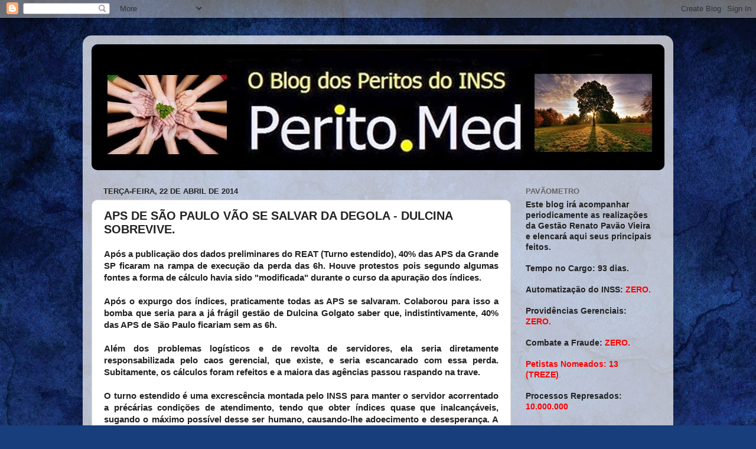

--- FILE ---
content_type: text/html; charset=UTF-8
request_url: http://www.perito.med.br/2014/04/aps-de-sao-paulo-vao-se-salvar-da.html
body_size: 23230
content:
<!DOCTYPE html>
<html class='v2' dir='ltr' lang='pt-BR'>
<head>
<link href='https://www.blogger.com/static/v1/widgets/4128112664-css_bundle_v2.css' rel='stylesheet' type='text/css'/>
<meta content='width=1100' name='viewport'/>
<meta content='text/html; charset=UTF-8' http-equiv='Content-Type'/>
<meta content='blogger' name='generator'/>
<link href='http://www.perito.med.br/favicon.ico' rel='icon' type='image/x-icon'/>
<link href='http://www.perito.med.br/2014/04/aps-de-sao-paulo-vao-se-salvar-da.html' rel='canonical'/>
<link rel="alternate" type="application/atom+xml" title="perito.med - Atom" href="http://www.perito.med.br/feeds/posts/default" />
<link rel="alternate" type="application/rss+xml" title="perito.med - RSS" href="http://www.perito.med.br/feeds/posts/default?alt=rss" />
<link rel="service.post" type="application/atom+xml" title="perito.med - Atom" href="https://www.blogger.com/feeds/6531658610699163109/posts/default" />

<link rel="alternate" type="application/atom+xml" title="perito.med - Atom" href="http://www.perito.med.br/feeds/3245605617543885283/comments/default" />
<!--Can't find substitution for tag [blog.ieCssRetrofitLinks]-->
<meta content='http://www.perito.med.br/2014/04/aps-de-sao-paulo-vao-se-salvar-da.html' property='og:url'/>
<meta content='APS DE SÃO PAULO VÃO SE SALVAR DA DEGOLA - DULCINA SOBREVIVE.' property='og:title'/>
<meta content=' Após a publicação dos dados preliminares do REAT (Turno estendido), 40% das APS da Grande SP ficaram na rampa de execução da perda das 6h. ...' property='og:description'/>
<title>perito.med: APS DE SÃO PAULO VÃO SE SALVAR DA DEGOLA - DULCINA SOBREVIVE.</title>
<style id='page-skin-1' type='text/css'><!--
/*-----------------------------------------------
Blogger Template Style
Name:     Picture Window
Designer: Blogger
URL:      www.blogger.com
----------------------------------------------- */
/* Content
----------------------------------------------- */
body {
font: normal bold 15px Arial, Tahoma, Helvetica, FreeSans, sans-serif;
color: #222222;
background: #183e7c url(//themes.googleusercontent.com/image?id=1n-1zS96-Ky5OBW0CXH1sKdtv7YmhcV6EFLcfpnKm08rd8JfsoDYfVVVeEhsTwRDRQv0h) repeat fixed top center /* Credit: mammuth (http://www.istockphoto.com/googleimages.php?id=8307896&platform=blogger) */;
}
html body .region-inner {
min-width: 0;
max-width: 100%;
width: auto;
}
.content-outer {
font-size: 90%;
}
a:link {
text-decoration:none;
color: #104191;
}
a:visited {
text-decoration:none;
color: #002362;
}
a:hover {
text-decoration:underline;
color: #103bc7;
}
.content-outer {
background: transparent url(//www.blogblog.com/1kt/transparent/white80.png) repeat scroll top left;
-moz-border-radius: 15px;
-webkit-border-radius: 15px;
-goog-ms-border-radius: 15px;
border-radius: 15px;
-moz-box-shadow: 0 0 3px rgba(0, 0, 0, .15);
-webkit-box-shadow: 0 0 3px rgba(0, 0, 0, .15);
-goog-ms-box-shadow: 0 0 3px rgba(0, 0, 0, .15);
box-shadow: 0 0 3px rgba(0, 0, 0, .15);
margin: 30px auto;
}
.content-inner {
padding: 15px;
}
/* Header
----------------------------------------------- */
.header-outer {
background: #104191 url(//www.blogblog.com/1kt/transparent/header_gradient_shade.png) repeat-x scroll top left;
_background-image: none;
color: #ffffff;
-moz-border-radius: 10px;
-webkit-border-radius: 10px;
-goog-ms-border-radius: 10px;
border-radius: 10px;
}
.Header img, .Header #header-inner {
-moz-border-radius: 10px;
-webkit-border-radius: 10px;
-goog-ms-border-radius: 10px;
border-radius: 10px;
}
.header-inner .Header .titlewrapper,
.header-inner .Header .descriptionwrapper {
padding-left: 30px;
padding-right: 30px;
}
.Header h1 {
font: normal normal 36px Arial, Tahoma, Helvetica, FreeSans, sans-serif;
text-shadow: 1px 1px 3px rgba(0, 0, 0, 0.3);
}
.Header h1 a {
color: #ffffff;
}
.Header .description {
font-size: 130%;
}
/* Tabs
----------------------------------------------- */
.tabs-inner {
margin: .5em 0 0;
padding: 0;
}
.tabs-inner .section {
margin: 0;
}
.tabs-inner .widget ul {
padding: 0;
background: #f4f4f4 url(//www.blogblog.com/1kt/transparent/tabs_gradient_shade.png) repeat scroll bottom;
-moz-border-radius: 10px;
-webkit-border-radius: 10px;
-goog-ms-border-radius: 10px;
border-radius: 10px;
}
.tabs-inner .widget li {
border: none;
}
.tabs-inner .widget li a {
display: inline-block;
padding: .5em 1em;
margin-right: 0;
color: #992211;
font: normal normal 15px Arial, Tahoma, Helvetica, FreeSans, sans-serif;
-moz-border-radius: 0 0 0 0;
-webkit-border-top-left-radius: 0;
-webkit-border-top-right-radius: 0;
-goog-ms-border-radius: 0 0 0 0;
border-radius: 0 0 0 0;
background: transparent none no-repeat scroll top left;
border-right: 1px solid #cbcbcb;
}
.tabs-inner .widget li:first-child a {
padding-left: 1.25em;
-moz-border-radius-topleft: 10px;
-moz-border-radius-bottomleft: 10px;
-webkit-border-top-left-radius: 10px;
-webkit-border-bottom-left-radius: 10px;
-goog-ms-border-top-left-radius: 10px;
-goog-ms-border-bottom-left-radius: 10px;
border-top-left-radius: 10px;
border-bottom-left-radius: 10px;
}
.tabs-inner .widget li.selected a,
.tabs-inner .widget li a:hover {
position: relative;
z-index: 1;
background: #ffffff url(//www.blogblog.com/1kt/transparent/tabs_gradient_shade.png) repeat scroll bottom;
color: #000000;
-moz-box-shadow: 0 0 0 rgba(0, 0, 0, .15);
-webkit-box-shadow: 0 0 0 rgba(0, 0, 0, .15);
-goog-ms-box-shadow: 0 0 0 rgba(0, 0, 0, .15);
box-shadow: 0 0 0 rgba(0, 0, 0, .15);
}
/* Headings
----------------------------------------------- */
h2 {
font: bold normal 13px Arial, Tahoma, Helvetica, FreeSans, sans-serif;
text-transform: uppercase;
color: #636363;
margin: .5em 0;
}
/* Main
----------------------------------------------- */
.main-outer {
background: transparent none repeat scroll top center;
-moz-border-radius: 0 0 0 0;
-webkit-border-top-left-radius: 0;
-webkit-border-top-right-radius: 0;
-webkit-border-bottom-left-radius: 0;
-webkit-border-bottom-right-radius: 0;
-goog-ms-border-radius: 0 0 0 0;
border-radius: 0 0 0 0;
-moz-box-shadow: 0 0 0 rgba(0, 0, 0, .15);
-webkit-box-shadow: 0 0 0 rgba(0, 0, 0, .15);
-goog-ms-box-shadow: 0 0 0 rgba(0, 0, 0, .15);
box-shadow: 0 0 0 rgba(0, 0, 0, .15);
}
.main-inner {
padding: 15px 5px 20px;
}
.main-inner .column-center-inner {
padding: 0 0;
}
.main-inner .column-left-inner {
padding-left: 0;
}
.main-inner .column-right-inner {
padding-right: 0;
}
/* Posts
----------------------------------------------- */
h3.post-title {
margin: 0;
font: normal bold 20px Verdana, Geneva, sans-serif;
}
.comments h4 {
margin: 1em 0 0;
font: normal bold 20px Verdana, Geneva, sans-serif;
}
.date-header span {
color: #222222;
}
.post-outer {
background-color: #ffffff;
border: solid 1px #dcdcdc;
-moz-border-radius: 10px;
-webkit-border-radius: 10px;
border-radius: 10px;
-goog-ms-border-radius: 10px;
padding: 15px 20px;
margin: 0 -20px 20px;
}
.post-body {
line-height: 1.4;
font-size: 110%;
position: relative;
}
.post-header {
margin: 0 0 1.5em;
color: #979797;
line-height: 1.6;
}
.post-footer {
margin: .5em 0 0;
color: #979797;
line-height: 1.6;
}
#blog-pager {
font-size: 140%
}
#comments .comment-author {
padding-top: 1.5em;
border-top: dashed 1px #ccc;
border-top: dashed 1px rgba(128, 128, 128, .5);
background-position: 0 1.5em;
}
#comments .comment-author:first-child {
padding-top: 0;
border-top: none;
}
.avatar-image-container {
margin: .2em 0 0;
}
/* Comments
----------------------------------------------- */
.comments .comments-content .icon.blog-author {
background-repeat: no-repeat;
background-image: url([data-uri]);
}
.comments .comments-content .loadmore a {
border-top: 1px solid #103bc7;
border-bottom: 1px solid #103bc7;
}
.comments .continue {
border-top: 2px solid #103bc7;
}
/* Widgets
----------------------------------------------- */
.widget ul, .widget #ArchiveList ul.flat {
padding: 0;
list-style: none;
}
.widget ul li, .widget #ArchiveList ul.flat li {
border-top: dashed 1px #ccc;
border-top: dashed 1px rgba(128, 128, 128, .5);
}
.widget ul li:first-child, .widget #ArchiveList ul.flat li:first-child {
border-top: none;
}
.widget .post-body ul {
list-style: disc;
}
.widget .post-body ul li {
border: none;
}
/* Footer
----------------------------------------------- */
.footer-outer {
color:#ededed;
background: transparent url(https://resources.blogblog.com/blogblog/data/1kt/transparent/black50.png) repeat scroll top left;
-moz-border-radius: 10px 10px 10px 10px;
-webkit-border-top-left-radius: 10px;
-webkit-border-top-right-radius: 10px;
-webkit-border-bottom-left-radius: 10px;
-webkit-border-bottom-right-radius: 10px;
-goog-ms-border-radius: 10px 10px 10px 10px;
border-radius: 10px 10px 10px 10px;
-moz-box-shadow: 0 0 0 rgba(0, 0, 0, .15);
-webkit-box-shadow: 0 0 0 rgba(0, 0, 0, .15);
-goog-ms-box-shadow: 0 0 0 rgba(0, 0, 0, .15);
box-shadow: 0 0 0 rgba(0, 0, 0, .15);
}
.footer-inner {
padding: 10px 5px 20px;
}
.footer-outer a {
color: #eddbff;
}
.footer-outer a:visited {
color: #b197cb;
}
.footer-outer a:hover {
color: #ffffff;
}
.footer-outer .widget h2 {
color: #bababa;
}
/* Mobile
----------------------------------------------- */
html body.mobile {
height: auto;
}
html body.mobile {
min-height: 480px;
background-size: 100% auto;
}
.mobile .body-fauxcolumn-outer {
background: transparent none repeat scroll top left;
}
html .mobile .mobile-date-outer, html .mobile .blog-pager {
border-bottom: none;
background: transparent none repeat scroll top center;
margin-bottom: 10px;
}
.mobile .date-outer {
background: transparent none repeat scroll top center;
}
.mobile .header-outer, .mobile .main-outer,
.mobile .post-outer, .mobile .footer-outer {
-moz-border-radius: 0;
-webkit-border-radius: 0;
-goog-ms-border-radius: 0;
border-radius: 0;
}
.mobile .content-outer,
.mobile .main-outer,
.mobile .post-outer {
background: inherit;
border: none;
}
.mobile .content-outer {
font-size: 100%;
}
.mobile-link-button {
background-color: #104191;
}
.mobile-link-button a:link, .mobile-link-button a:visited {
color: #ffffff;
}
.mobile-index-contents {
color: #222222;
}
.mobile .tabs-inner .PageList .widget-content {
background: #ffffff url(//www.blogblog.com/1kt/transparent/tabs_gradient_shade.png) repeat scroll bottom;
color: #000000;
}
.mobile .tabs-inner .PageList .widget-content .pagelist-arrow {
border-left: 1px solid #cbcbcb;
}

--></style>
<style id='template-skin-1' type='text/css'><!--
body {
min-width: 1000px;
}
.content-outer, .content-fauxcolumn-outer, .region-inner {
min-width: 1000px;
max-width: 1000px;
_width: 1000px;
}
.main-inner .columns {
padding-left: 0;
padding-right: 260px;
}
.main-inner .fauxcolumn-center-outer {
left: 0;
right: 260px;
/* IE6 does not respect left and right together */
_width: expression(this.parentNode.offsetWidth -
parseInt("0") -
parseInt("260px") + 'px');
}
.main-inner .fauxcolumn-left-outer {
width: 0;
}
.main-inner .fauxcolumn-right-outer {
width: 260px;
}
.main-inner .column-left-outer {
width: 0;
right: 100%;
margin-left: -0;
}
.main-inner .column-right-outer {
width: 260px;
margin-right: -260px;
}
#layout {
min-width: 0;
}
#layout .content-outer {
min-width: 0;
width: 800px;
}
#layout .region-inner {
min-width: 0;
width: auto;
}
body#layout div.add_widget {
padding: 8px;
}
body#layout div.add_widget a {
margin-left: 32px;
}
--></style>
<style>
    body {background-image:url(\/\/themes.googleusercontent.com\/image?id=1n-1zS96-Ky5OBW0CXH1sKdtv7YmhcV6EFLcfpnKm08rd8JfsoDYfVVVeEhsTwRDRQv0h);}
    
@media (max-width: 200px) { body {background-image:url(\/\/themes.googleusercontent.com\/image?id=1n-1zS96-Ky5OBW0CXH1sKdtv7YmhcV6EFLcfpnKm08rd8JfsoDYfVVVeEhsTwRDRQv0h&options=w200);}}
@media (max-width: 400px) and (min-width: 201px) { body {background-image:url(\/\/themes.googleusercontent.com\/image?id=1n-1zS96-Ky5OBW0CXH1sKdtv7YmhcV6EFLcfpnKm08rd8JfsoDYfVVVeEhsTwRDRQv0h&options=w400);}}
@media (max-width: 800px) and (min-width: 401px) { body {background-image:url(\/\/themes.googleusercontent.com\/image?id=1n-1zS96-Ky5OBW0CXH1sKdtv7YmhcV6EFLcfpnKm08rd8JfsoDYfVVVeEhsTwRDRQv0h&options=w800);}}
@media (max-width: 1200px) and (min-width: 801px) { body {background-image:url(\/\/themes.googleusercontent.com\/image?id=1n-1zS96-Ky5OBW0CXH1sKdtv7YmhcV6EFLcfpnKm08rd8JfsoDYfVVVeEhsTwRDRQv0h&options=w1200);}}
/* Last tag covers anything over one higher than the previous max-size cap. */
@media (min-width: 1201px) { body {background-image:url(\/\/themes.googleusercontent.com\/image?id=1n-1zS96-Ky5OBW0CXH1sKdtv7YmhcV6EFLcfpnKm08rd8JfsoDYfVVVeEhsTwRDRQv0h&options=w1600);}}
  </style>
<link href='https://www.blogger.com/dyn-css/authorization.css?targetBlogID=6531658610699163109&amp;zx=3a11a33f-a974-4adf-905f-b344e982bab7' media='none' onload='if(media!=&#39;all&#39;)media=&#39;all&#39;' rel='stylesheet'/><noscript><link href='https://www.blogger.com/dyn-css/authorization.css?targetBlogID=6531658610699163109&amp;zx=3a11a33f-a974-4adf-905f-b344e982bab7' rel='stylesheet'/></noscript>
<meta name='google-adsense-platform-account' content='ca-host-pub-1556223355139109'/>
<meta name='google-adsense-platform-domain' content='blogspot.com'/>

<!-- data-ad-client=ca-pub-7648139595141889 -->

</head>
<body class='loading variant-shade'>
<div class='navbar section' id='navbar' name='Navbar'><div class='widget Navbar' data-version='1' id='Navbar1'><script type="text/javascript">
    function setAttributeOnload(object, attribute, val) {
      if(window.addEventListener) {
        window.addEventListener('load',
          function(){ object[attribute] = val; }, false);
      } else {
        window.attachEvent('onload', function(){ object[attribute] = val; });
      }
    }
  </script>
<div id="navbar-iframe-container"></div>
<script type="text/javascript" src="https://apis.google.com/js/platform.js"></script>
<script type="text/javascript">
      gapi.load("gapi.iframes:gapi.iframes.style.bubble", function() {
        if (gapi.iframes && gapi.iframes.getContext) {
          gapi.iframes.getContext().openChild({
              url: 'https://www.blogger.com/navbar/6531658610699163109?po\x3d3245605617543885283\x26origin\x3dhttp://www.perito.med.br',
              where: document.getElementById("navbar-iframe-container"),
              id: "navbar-iframe"
          });
        }
      });
    </script><script type="text/javascript">
(function() {
var script = document.createElement('script');
script.type = 'text/javascript';
script.src = '//pagead2.googlesyndication.com/pagead/js/google_top_exp.js';
var head = document.getElementsByTagName('head')[0];
if (head) {
head.appendChild(script);
}})();
</script>
</div></div>
<div class='body-fauxcolumns'>
<div class='fauxcolumn-outer body-fauxcolumn-outer'>
<div class='cap-top'>
<div class='cap-left'></div>
<div class='cap-right'></div>
</div>
<div class='fauxborder-left'>
<div class='fauxborder-right'></div>
<div class='fauxcolumn-inner'>
</div>
</div>
<div class='cap-bottom'>
<div class='cap-left'></div>
<div class='cap-right'></div>
</div>
</div>
</div>
<div class='content'>
<div class='content-fauxcolumns'>
<div class='fauxcolumn-outer content-fauxcolumn-outer'>
<div class='cap-top'>
<div class='cap-left'></div>
<div class='cap-right'></div>
</div>
<div class='fauxborder-left'>
<div class='fauxborder-right'></div>
<div class='fauxcolumn-inner'>
</div>
</div>
<div class='cap-bottom'>
<div class='cap-left'></div>
<div class='cap-right'></div>
</div>
</div>
</div>
<div class='content-outer'>
<div class='content-cap-top cap-top'>
<div class='cap-left'></div>
<div class='cap-right'></div>
</div>
<div class='fauxborder-left content-fauxborder-left'>
<div class='fauxborder-right content-fauxborder-right'></div>
<div class='content-inner'>
<header>
<div class='header-outer'>
<div class='header-cap-top cap-top'>
<div class='cap-left'></div>
<div class='cap-right'></div>
</div>
<div class='fauxborder-left header-fauxborder-left'>
<div class='fauxborder-right header-fauxborder-right'></div>
<div class='region-inner header-inner'>
<div class='header section' id='header' name='Cabeçalho'><div class='widget Header' data-version='1' id='Header1'>
<div id='header-inner'>
<a href='http://www.perito.med.br/' style='display: block'>
<img alt='perito.med' height='213px; ' id='Header1_headerimg' src='https://blogger.googleusercontent.com/img/b/R29vZ2xl/AVvXsEgdxAqmJP8xIwkZ0G8IkbgDsYgfKLSlBEfIW9RO5hb-WYKhoxhZjN_THycfwtDJODj4uD0RQ8vtc1a_6lKRz48CshQMkg8CvmYit1qjUbFtnJzyqguKO8tqCp4e9MFcg3PVRIMklI_5/s1600/Banner-blog.jpg' style='display: block' width='980px; '/>
</a>
</div>
</div></div>
</div>
</div>
<div class='header-cap-bottom cap-bottom'>
<div class='cap-left'></div>
<div class='cap-right'></div>
</div>
</div>
</header>
<div class='tabs-outer'>
<div class='tabs-cap-top cap-top'>
<div class='cap-left'></div>
<div class='cap-right'></div>
</div>
<div class='fauxborder-left tabs-fauxborder-left'>
<div class='fauxborder-right tabs-fauxborder-right'></div>
<div class='region-inner tabs-inner'>
<div class='tabs no-items section' id='crosscol' name='Entre colunas'></div>
<div class='tabs no-items section' id='crosscol-overflow' name='Cross-Column 2'></div>
</div>
</div>
<div class='tabs-cap-bottom cap-bottom'>
<div class='cap-left'></div>
<div class='cap-right'></div>
</div>
</div>
<div class='main-outer'>
<div class='main-cap-top cap-top'>
<div class='cap-left'></div>
<div class='cap-right'></div>
</div>
<div class='fauxborder-left main-fauxborder-left'>
<div class='fauxborder-right main-fauxborder-right'></div>
<div class='region-inner main-inner'>
<div class='columns fauxcolumns'>
<div class='fauxcolumn-outer fauxcolumn-center-outer'>
<div class='cap-top'>
<div class='cap-left'></div>
<div class='cap-right'></div>
</div>
<div class='fauxborder-left'>
<div class='fauxborder-right'></div>
<div class='fauxcolumn-inner'>
</div>
</div>
<div class='cap-bottom'>
<div class='cap-left'></div>
<div class='cap-right'></div>
</div>
</div>
<div class='fauxcolumn-outer fauxcolumn-left-outer'>
<div class='cap-top'>
<div class='cap-left'></div>
<div class='cap-right'></div>
</div>
<div class='fauxborder-left'>
<div class='fauxborder-right'></div>
<div class='fauxcolumn-inner'>
</div>
</div>
<div class='cap-bottom'>
<div class='cap-left'></div>
<div class='cap-right'></div>
</div>
</div>
<div class='fauxcolumn-outer fauxcolumn-right-outer'>
<div class='cap-top'>
<div class='cap-left'></div>
<div class='cap-right'></div>
</div>
<div class='fauxborder-left'>
<div class='fauxborder-right'></div>
<div class='fauxcolumn-inner'>
</div>
</div>
<div class='cap-bottom'>
<div class='cap-left'></div>
<div class='cap-right'></div>
</div>
</div>
<!-- corrects IE6 width calculation -->
<div class='columns-inner'>
<div class='column-center-outer'>
<div class='column-center-inner'>
<div class='main section' id='main' name='Principal'><div class='widget Blog' data-version='1' id='Blog1'>
<div class='blog-posts hfeed'>

          <div class="date-outer">
        
<h2 class='date-header'><span>terça-feira, 22 de abril de 2014</span></h2>

          <div class="date-posts">
        
<div class='post-outer'>
<div class='post hentry uncustomized-post-template' itemprop='blogPost' itemscope='itemscope' itemtype='http://schema.org/BlogPosting'>
<meta content='6531658610699163109' itemprop='blogId'/>
<meta content='3245605617543885283' itemprop='postId'/>
<a name='3245605617543885283'></a>
<h3 class='post-title entry-title' itemprop='name'>
APS DE SÃO PAULO VÃO SE SALVAR DA DEGOLA - DULCINA SOBREVIVE.
</h3>
<div class='post-header'>
<div class='post-header-line-1'></div>
</div>
<div class='post-body entry-content' id='post-body-3245605617543885283' itemprop='description articleBody'>
<div style="text-align: justify;">
Após a publicação dos dados preliminares do REAT (Turno estendido), 40% das APS da Grande SP ficaram na rampa de execução da perda das 6h. Houve protestos pois segundo algumas fontes a forma de cálculo havia sido "modificada" durante o curso da apuração dos índices.</div>
<div style="text-align: justify;">
&nbsp;</div>
<div style="text-align: justify;">
Após o expurgo dos índices, praticamente todas as APS se salvaram. Colaborou para isso a bomba que seria para a já frágil gestão de Dulcina Golgato saber que, indistintivamente, 40% das APS de São Paulo ficariam sem as 6h. </div>
<div style="text-align: justify;">
&nbsp;</div>
<div style="text-align: justify;">
Além dos problemas logísticos e de revolta de servidores, ela seria diretamente responsabilizada pelo caos gerencial, que existe, e seria escancarado com essa perda. Subitamente, os cálculos foram refeitos e a maiora das agências passou raspando na trave.</div>
<div style="text-align: justify;">
&nbsp;</div>
<div style="text-align: justify;">
O turno estendido é uma excrescência montada pelo INSS para manter o servidor acorrentado a précárias condições de atendimento, tendo que obter índices quase que inalcançáveis, sugando o máximo possível desse ser humano, causando-lhe adoecimento e desesperança. A idéia hedionda prevê que a cada índice apurado tem que haver melhora em relação ao antigo, como se fosse uma disputa de 100 metros rasos onde o servidor tem que bater sucessivamente o recorde mundial.</div>
<div style="text-align: justify;">
&nbsp;</div>
<div style="text-align: justify;">
No dia em que ele chegar ao máximo da capacidade humana-logística, mesmo tendo desempenhos muito acima da média, poderá ficar sem as 6h por ter sido "pior" que na comparação anterior.</div>
<div style="text-align: justify;">
&nbsp;</div>
<div style="text-align: justify;">
Por isso, na maioria das APS, o turno estendido, "vendido" como fator de melhoria do atendimento, virou um complicador do mesmo, pois o foco deixou de ser o cidadão e passou a ser os índices. E, pior, se ele sumir, ai mesmo que o cidadão deixará de ser o foco, graças à política doentia e antiquada, atrasada em um século, da gestão do INSS, que ainda pensa que vivemos uma era fordiana.</div>
<div style="text-align: justify;">
&nbsp;</div>
<div style="text-align: justify;">
Pelo menos em SP esse susto por ora sumiu, pois essa bomba seria impossível de segurar e causaria a queda definitiva da pior superintendente da história do INSS.</div>
<div style='clear: both;'></div>
</div>
<div class='post-footer'>
<div class='post-footer-line post-footer-line-1'>
<span class='post-author vcard'>
Postado por
<span class='fn' itemprop='author' itemscope='itemscope' itemtype='http://schema.org/Person'>
<span itemprop='name'>Francisco Cardoso</span>
</span>
</span>
<span class='post-timestamp'>
às
<meta content='http://www.perito.med.br/2014/04/aps-de-sao-paulo-vao-se-salvar-da.html' itemprop='url'/>
<a class='timestamp-link' href='http://www.perito.med.br/2014/04/aps-de-sao-paulo-vao-se-salvar-da.html' rel='bookmark' title='permanent link'><abbr class='published' itemprop='datePublished' title='2014-04-22T22:25:00-03:00'>terça-feira, abril 22, 2014</abbr></a>
</span>
<span class='post-comment-link'>
</span>
<span class='post-icons'>
<span class='item-action'>
<a href='https://www.blogger.com/email-post/6531658610699163109/3245605617543885283' title='Enviar esta postagem'>
<img alt='' class='icon-action' height='13' src='https://resources.blogblog.com/img/icon18_email.gif' width='18'/>
</a>
</span>
<span class='item-control blog-admin pid-233988205'>
<a href='https://www.blogger.com/post-edit.g?blogID=6531658610699163109&postID=3245605617543885283&from=pencil' title='Editar postagem'>
<img alt='' class='icon-action' height='18' src='https://resources.blogblog.com/img/icon18_edit_allbkg.gif' width='18'/>
</a>
</span>
</span>
<div class='post-share-buttons goog-inline-block'>
<a class='goog-inline-block share-button sb-email' href='https://www.blogger.com/share-post.g?blogID=6531658610699163109&postID=3245605617543885283&target=email' target='_blank' title='Enviar por e-mail'><span class='share-button-link-text'>Enviar por e-mail</span></a><a class='goog-inline-block share-button sb-blog' href='https://www.blogger.com/share-post.g?blogID=6531658610699163109&postID=3245605617543885283&target=blog' onclick='window.open(this.href, "_blank", "height=270,width=475"); return false;' target='_blank' title='Postar no blog!'><span class='share-button-link-text'>Postar no blog!</span></a><a class='goog-inline-block share-button sb-twitter' href='https://www.blogger.com/share-post.g?blogID=6531658610699163109&postID=3245605617543885283&target=twitter' target='_blank' title='Compartilhar no X'><span class='share-button-link-text'>Compartilhar no X</span></a><a class='goog-inline-block share-button sb-facebook' href='https://www.blogger.com/share-post.g?blogID=6531658610699163109&postID=3245605617543885283&target=facebook' onclick='window.open(this.href, "_blank", "height=430,width=640"); return false;' target='_blank' title='Compartilhar no Facebook'><span class='share-button-link-text'>Compartilhar no Facebook</span></a><a class='goog-inline-block share-button sb-pinterest' href='https://www.blogger.com/share-post.g?blogID=6531658610699163109&postID=3245605617543885283&target=pinterest' target='_blank' title='Compartilhar com o Pinterest'><span class='share-button-link-text'>Compartilhar com o Pinterest</span></a>
</div>
</div>
<div class='post-footer-line post-footer-line-2'>
<span class='post-labels'>
</span>
</div>
<div class='post-footer-line post-footer-line-3'>
<span class='post-location'>
</span>
</div>
</div>
</div>
<div class='comments' id='comments'>
<a name='comments'></a>
<h4>Um comentário:</h4>
<div id='Blog1_comments-block-wrapper'>
<dl class='avatar-comment-indent' id='comments-block'>
<dt class='comment-author ' id='c1886091760980060333'>
<a name='c1886091760980060333'></a>
<div class="avatar-image-container avatar-stock"><span dir="ltr"><a href="https://www.blogger.com/profile/08017788662299316527" target="" rel="nofollow" onclick="" class="avatar-hovercard" id="av-1886091760980060333-08017788662299316527"><img src="//www.blogger.com/img/blogger_logo_round_35.png" width="35" height="35" alt="" title="Expeditp">

</a></span></div>
<a href='https://www.blogger.com/profile/08017788662299316527' rel='nofollow'>Expeditp</a>
disse...
</dt>
<dd class='comment-body' id='Blog1_cmt-1886091760980060333'>
<p>
Acompanho esse Blog a um bom tempo...  E sinceramente já  não vejo condições  do médico  perito trabalhar  com dignidade.  Se fosse outra profissão  até  entenderia...  Mas sendo médico existem muitas opções de trabalho mesmo dentro da área de perícias.  <br />A cerca de 1 ano um colega perito pediu exoneração e atualmente ele continua reclamando.  Mas a reclamação  é  do tempo perdido trabalhando para o INSS.  Enfim o exonerometro está aí  pra mostrar que muitos médicos preferem abandonar o barco e se realizar profissional  e financeiramente.  
</p>
</dd>
<dd class='comment-footer'>
<span class='comment-timestamp'>
<a href='http://www.perito.med.br/2014/04/aps-de-sao-paulo-vao-se-salvar-da.html?showComment=1398253008991#c1886091760980060333' title='comment permalink'>
23/4/14
</a>
<span class='item-control blog-admin pid-1252749905'>
<a class='comment-delete' href='https://www.blogger.com/comment/delete/6531658610699163109/1886091760980060333' title='Excluir comentário'>
<img src='https://resources.blogblog.com/img/icon_delete13.gif'/>
</a>
</span>
</span>
</dd>
</dl>
</div>
<p class='comment-footer'>
<a href='https://www.blogger.com/comment/fullpage/post/6531658610699163109/3245605617543885283' onclick='javascript:window.open(this.href, "bloggerPopup", "toolbar=0,location=0,statusbar=1,menubar=0,scrollbars=yes,width=640,height=500"); return false;'>Postar um comentário</a>
</p>
</div>
</div>

        </div></div>
      
</div>
<div class='blog-pager' id='blog-pager'>
<span id='blog-pager-newer-link'>
<a class='blog-pager-newer-link' href='http://www.perito.med.br/2014/04/gestao-do-caos-inss-erra-declaracao-de.html' id='Blog1_blog-pager-newer-link' title='Postagem mais recente'>Postagem mais recente</a>
</span>
<span id='blog-pager-older-link'>
<a class='blog-pager-older-link' href='http://www.perito.med.br/2014/04/vai-que-e-sua-dilma.html' id='Blog1_blog-pager-older-link' title='Postagem mais antiga'>Postagem mais antiga</a>
</span>
<a class='home-link' href='http://www.perito.med.br/'>Página inicial</a>
</div>
<div class='clear'></div>
<div class='post-feeds'>
<div class='feed-links'>
Assinar:
<a class='feed-link' href='http://www.perito.med.br/feeds/3245605617543885283/comments/default' target='_blank' type='application/atom+xml'>Postar comentários (Atom)</a>
</div>
</div>
</div></div>
</div>
</div>
<div class='column-left-outer'>
<div class='column-left-inner'>
<aside>
</aside>
</div>
</div>
<div class='column-right-outer'>
<div class='column-right-inner'>
<aside>
<div class='sidebar section' id='sidebar-right-1'><div class='widget Text' data-version='1' id='Text4'>
<h2 class='title'>PAVÃOMETRO</h2>
<div class='widget-content'>
Este blog irá acompanhar periodicamente as realizações da Gestão Renato Pavão Vieira e elencará aqui seus principais feitos.<div style="font-weight: normal;"><br /></div><div><span><b>Tempo no Cargo:</b></span><span style="font-weight: normal;"> </span><b>93 dias.</b></div><div style="font-weight: normal;"><br /></div><div><b>Automatização do INSS: <span =""  style="color:red;">ZERO.</span></b></div><div><b><br /></b></div><div><b>Providências Gerenciais: <span =""  style="color:red;">ZERO.</span></b></div><div><b><br /></b></div><div><b>Combate a Fraude: <span =""  style="color:red;">ZERO.</span></b></div><div><span =""  style="color:red;"><b><br /></b></span></div><div><span =""><span =""  style="color: red;color:black;"><b><span =""  style="color:red;">Petistas Nomeados:</span></b> </span><span style="font-weight: normal;color:#ff0000;"><b>13 (TREZE)</b>.</span></span></div><div><span =""  style="color:red;"><span style="font-weight: normal;color:yellow;"><br /></span></span></div><div><span><b>Processos Represados:</b></span><span style="color:#ff0000;"><span style="font-weight: normal;"> </span><b><span ="">10.000.000</span></b></span></div>
</div>
<div class='clear'></div>
</div><div class='widget Text' data-version='1' id='Text3'>
<h2 class='title'>Liberdade de Imprensa</h2>
<div class='widget-content'>
<div style="font-style: normal;">"Jornalismo é publicar aquilo que alguém não quer que se publique. Todo Resto é Publicidade." George Orwell</div><br/>
</div>
<div class='clear'></div>
</div><div class='widget Text' data-version='1' id='Text2'>
<h2 class='title'>EXONERÔMETRO</h2>
<div class='widget-content'>
<b style="font-size: 100%;">Desde 01/01/2010 o INSS já perdeu:</b><div =""  style="font-size:100%;"><span =""  style="color:red;"><b><b style="font-size: 300%;">3.173</b></b></span></div><div style="font-size: 100%;"><b size="3">peritos que saíram a pedido ou aposentados. </b></div><div style="font-weight: normal;"><b size="3"><br /></b></div><div style="font-weight: normal;"><b =""  style="font-size:100%;">Atualizado em <span =""  style="color:red;">27/03/2018</span></b></div><div style="font-weight: normal;"><b =""  style="font-size:100%;"><span =""  style="color:red;"><br /></span></b></div><div style="font-weight: normal;"><b =""  style="font-size:100%;"><span =""  style="color:red;">Índice de evasão de peritos é de: 1.05/dia ou 1.52/dia útil</span></b></div>
</div>
<div class='clear'></div>
</div><div class='widget PageList' data-version='1' id='PageList1'>
<div class='widget-content'>
<ul>
<li>
<a href='http://www.perito.med.br/p/carta-da-pericia-medica-previdenciaria.html'>CARTA DA PERÍCIA MÉDICA</a>
</li>
<li>
<a href='http://www.perito.med.br/p/artigos-de-interesse.html'>ARQUIVO PERITO MED</a>
</li>
<li>
<a href='http://www.perito.med.br/p/eventos.html'>ROTINA DO ABSURDO</a>
</li>
<li>
<a href='http://www.perito.med.br/p/pericia-perguntas-frequentes-faq.html'>PERGUNTAS FREQÜENTES</a>
</li>
<li>
<a href='http://www.perito.med.br/p/ranking-da-dca.html'>INFOGRÁFICOS E DADOS</a>
</li>
<li>
<a href='http://www.perito.med.br/p/textos-sobre-carreira.html'>TEXTOS SOBRE A CARREIRA</a>
</li>
<li>
<a href='http://www.perito.med.br/p/enunciados-peritomed.html'>ENUNCIADOS PERITO.MED</a>
</li>
<li>
<a href='http://www.perito.med.br/p/aposentometro.html'>APOSENTÔMETRO</a>
</li>
<li>
<a href='http://www.perito.med.br/p/exonerometro.html'>EXONERÔMETRO</a>
</li>
</ul>
<div class='clear'></div>
</div>
</div><div class='widget Image' data-version='1' id='Image2'>
<h2>PERITO.MED NO FACEBOOK</h2>
<div class='widget-content'>
<a href='http://www.facebook.com/peritomed'>
<img alt='PERITO.MED NO FACEBOOK' height='84' id='Image2_img' src='https://blogger.googleusercontent.com/img/b/R29vZ2xl/AVvXsEhQrcldZYRrhVbhZhpSgBqhRdDvyKMXV9PPiO8cIf82Mqopmy4UQbG2OFEB5PYS081ilESSnf7s43WhFYF-IWhss5cmjLuZhb-x0aEoUsO9Kog6tNfbSm8ZYdFV-fNist97X4IAtHb1/s150/facebookLikeHD.jpg' width='150'/>
</a>
<br/>
<span class='caption'>Curta isso!</span>
</div>
<div class='clear'></div>
</div><div class='widget PopularPosts' data-version='1' id='PopularPosts1'>
<h2>Postagens populares</h2>
<div class='widget-content popular-posts'>
<ul>
<li>
<div class='item-title'><a href='http://www.perito.med.br/2015/10/feliz-dia.html'>FELIZ DIA ?</a></div>
<div class='item-snippet'> Feliz dia do:   &quot;você é pago pra isso&quot;, feliz dia do &quot;mercenário&quot;, do &quot;eu quero esse exame aqui e tu vai pedir ele...</div>
</li>
<li>
<div class='item-title'><a href='http://www.perito.med.br/2012/10/e-falsa-ideia-de-que-pessoa-tem-que.html'>É FALSA A IDÉIA DE QUE A PESSOA TEM QUE ESPERAR A PERÍCIA DO INSS PARA RETORNAR AO TRABALHO MESMO QUE JÁ TENHA SE RECUPERADO.</a></div>
<div class='item-snippet'>  Existe um conceito entre empregadores, empregados e médicos do trabalho e assistentes que precisa ser modificado: Não existe nenhuma obrig...</div>
</li>
<li>
<div class='item-title'><a href='http://www.perito.med.br/2013/11/monstruosidades-da-semana-do-mais.html'>MONSTRUOSIDADES DA SEMANA DO "MAIS MÉDICOS" - CUBANA TRAZIDA PELO PADILHA DÁ REMÉDIO DE CAVALO PARA IDOSO COM OSTEOARTROSE.</a></div>
<div class='item-snippet'> São tantos relatos de erros grosseiros e potencialmente fatais que vamos semanalmente postar o quadro &quot;monstruosidades da semana&quot;...</div>
</li>
<li>
<div class='item-title'><a href='http://www.perito.med.br/2014/06/deixem-as-cesarianas-em-paz.html'>DEIXEM AS CESARIANAS EM PAZ !</a></div>
<div class='item-snippet'> Eu sempre achei que garantir assistência médica adequada era um direito a ser garantido à gestante, mas lendo recente projeto de lei aprese...</div>
</li>
<li>
<div class='item-title'><a href='http://www.perito.med.br/2012/06/jornal-hoje.html'>JORNAL HOJE</a></div>
<div class='item-snippet'> Edição do dia 06/06/2012 06/06/2012 14h34 - Atualizado em 06/06/2012 14h38 Trabalhadores sofrem para conseguir realizar uma perícia médica ...</div>
</li>
<li>
<div class='item-title'><a href='http://www.perito.med.br/2014/04/cubanadas-dopantes.html'>CUBANADAS DOPANTES</a></div>
<div class='item-snippet'>Intercambista do Mais Médicos &quot;receita&quot; rivotril de &quot;5mg&quot; (apresentação inexistente no Brasil) &#160;em dose total de 25 mg/d...</div>
</li>
<li>
<div class='item-title'><a href='http://www.perito.med.br/2010/11/atestado-de-fisioterapeuta-e-perfumaria.html'>ATESTADO DE FISIOTERAPEUTA É PERFUMARIA PARA FINS LEGAIS</a></div>
<div class='item-snippet'>    Pois é Chico. A situação é crítica e afeta a perícia médica uma vez que recorrentemente recebemos atestados de afastamento curtos e até ...</div>
</li>
<li>
<div class='item-title'><a href='http://www.perito.med.br/2011/08/o-caso-de-radames.html'>O Caso de Radamés</a></div>
<div class='item-snippet'>&quot;Perícia é um troço complicado porque, se Radamés chegasse em meu consultório e contasse a mesma história, eu não lançaria a mínima sus...</div>
</li>
<li>
<div class='item-title'><a href='http://www.perito.med.br/2013/12/cubanadas-desesperadas-cubano-recebe.html'>CUBANADAS DESESPERADAS - CUBANO RECEBE PACIENTE COM SINTOMAS REAIS E ENTRA EM PÂNICO. LEIAM.</a></div>
<div class='item-snippet'> Cubano se desespera com paciente com sintomas de verdade e, sozinho e sem ter a quem pedir socorro, escreve na evolução todo o seu desesper...</div>
</li>
<li>
<div class='item-title'><a href='http://www.perito.med.br/2010/11/projeto-facilita-aposentadoria-em-caso.html'>Projeto facilita aposentadoria em caso de lúpus e epilepsia</a></div>
<div class='item-snippet'>26/11/2010 19:02  A Câmara analisa o Projeto de Lei 7797/10, do Senado, que inclui o lúpus e a epilepsia entre as doenças cujos portadores s...</div>
</li>
</ul>
<div class='clear'></div>
</div>
</div><div class='widget Text' data-version='1' id='Text1'>
<h2 class='title'>ADVERTÊNCIA</h2>
<div class='widget-content'>
<blockquote>O Blog Perito.med não tem linha editorial definida, exceto tratar de temas de interesse de peritos médicos previdenciários como categoria e medicina em geral. Não há nenhuma forma de censura e os autores e comentaristas respondem pessoalmente por suas manifestações.</blockquote><blockquote><div>A reprodução do conteúdo deste BLOG será permitida apenas após pedido de autorização aprovado e mantida a citação do blog e do autor do texto.</div></blockquote><div></div><div><br /><b><i>"A liberdade de expressão é a maior expressão da liberdade".</i></b><br /><br />e-mail do Blog: <span style="font-style: normal; font-weight: normal;"><a href="peritomed@hotmail.com">peritomed@hotmail.com</a></span><br /><br /></div><div><b><i>Veja aqui: a </i></b><b style="font-size: medium;">Mentira das<a href="http://www.perito.med.br/2015/03/o-mito-da-porta-fechada-uma-mentira-ser.html"> 20h</a> e a </b><b style="font-size: medium;">Mentira das <a href="http://www.perito.med.br/2014/07/estelionato-eleitoral-mentira-contada.html">"portas abertas"</a></b></div>
</div>
<div class='clear'></div>
</div><div class='widget Stats' data-version='1' id='Stats1'>
<h2>Visualizações de páginas da semana passada</h2>
<div class='widget-content'>
<div id='Stats1_content' style='display: none;'>
<script src='https://www.gstatic.com/charts/loader.js' type='text/javascript'></script>
<span id='Stats1_sparklinespan' style='display:inline-block; width:75px; height:30px'></span>
<span class='counter-wrapper text-counter-wrapper' id='Stats1_totalCount'>
</span>
<div class='clear'></div>
</div>
</div>
</div><div class='widget BlogArchive' data-version='1' id='BlogArchive1'>
<h2>ARQUIVO</h2>
<div class='widget-content'>
<div id='ArchiveList'>
<div id='BlogArchive1_ArchiveList'>
<ul class='hierarchy'>
<li class='archivedate collapsed'>
<a class='toggle' href='javascript:void(0)'>
<span class='zippy'>

        &#9658;&#160;
      
</span>
</a>
<a class='post-count-link' href='http://www.perito.med.br/2019/'>
2019
</a>
<span class='post-count' dir='ltr'>(27)</span>
<ul class='hierarchy'>
<li class='archivedate collapsed'>
<a class='toggle' href='javascript:void(0)'>
<span class='zippy'>

        &#9658;&#160;
      
</span>
</a>
<a class='post-count-link' href='http://www.perito.med.br/2019/08/'>
agosto
</a>
<span class='post-count' dir='ltr'>(3)</span>
</li>
</ul>
<ul class='hierarchy'>
<li class='archivedate collapsed'>
<a class='toggle' href='javascript:void(0)'>
<span class='zippy'>

        &#9658;&#160;
      
</span>
</a>
<a class='post-count-link' href='http://www.perito.med.br/2019/06/'>
junho
</a>
<span class='post-count' dir='ltr'>(2)</span>
</li>
</ul>
<ul class='hierarchy'>
<li class='archivedate collapsed'>
<a class='toggle' href='javascript:void(0)'>
<span class='zippy'>

        &#9658;&#160;
      
</span>
</a>
<a class='post-count-link' href='http://www.perito.med.br/2019/05/'>
maio
</a>
<span class='post-count' dir='ltr'>(2)</span>
</li>
</ul>
<ul class='hierarchy'>
<li class='archivedate collapsed'>
<a class='toggle' href='javascript:void(0)'>
<span class='zippy'>

        &#9658;&#160;
      
</span>
</a>
<a class='post-count-link' href='http://www.perito.med.br/2019/04/'>
abril
</a>
<span class='post-count' dir='ltr'>(6)</span>
</li>
</ul>
<ul class='hierarchy'>
<li class='archivedate collapsed'>
<a class='toggle' href='javascript:void(0)'>
<span class='zippy'>

        &#9658;&#160;
      
</span>
</a>
<a class='post-count-link' href='http://www.perito.med.br/2019/03/'>
março
</a>
<span class='post-count' dir='ltr'>(1)</span>
</li>
</ul>
<ul class='hierarchy'>
<li class='archivedate collapsed'>
<a class='toggle' href='javascript:void(0)'>
<span class='zippy'>

        &#9658;&#160;
      
</span>
</a>
<a class='post-count-link' href='http://www.perito.med.br/2019/02/'>
fevereiro
</a>
<span class='post-count' dir='ltr'>(9)</span>
</li>
</ul>
<ul class='hierarchy'>
<li class='archivedate collapsed'>
<a class='toggle' href='javascript:void(0)'>
<span class='zippy'>

        &#9658;&#160;
      
</span>
</a>
<a class='post-count-link' href='http://www.perito.med.br/2019/01/'>
janeiro
</a>
<span class='post-count' dir='ltr'>(4)</span>
</li>
</ul>
</li>
</ul>
<ul class='hierarchy'>
<li class='archivedate collapsed'>
<a class='toggle' href='javascript:void(0)'>
<span class='zippy'>

        &#9658;&#160;
      
</span>
</a>
<a class='post-count-link' href='http://www.perito.med.br/2018/'>
2018
</a>
<span class='post-count' dir='ltr'>(72)</span>
<ul class='hierarchy'>
<li class='archivedate collapsed'>
<a class='toggle' href='javascript:void(0)'>
<span class='zippy'>

        &#9658;&#160;
      
</span>
</a>
<a class='post-count-link' href='http://www.perito.med.br/2018/12/'>
dezembro
</a>
<span class='post-count' dir='ltr'>(4)</span>
</li>
</ul>
<ul class='hierarchy'>
<li class='archivedate collapsed'>
<a class='toggle' href='javascript:void(0)'>
<span class='zippy'>

        &#9658;&#160;
      
</span>
</a>
<a class='post-count-link' href='http://www.perito.med.br/2018/11/'>
novembro
</a>
<span class='post-count' dir='ltr'>(3)</span>
</li>
</ul>
<ul class='hierarchy'>
<li class='archivedate collapsed'>
<a class='toggle' href='javascript:void(0)'>
<span class='zippy'>

        &#9658;&#160;
      
</span>
</a>
<a class='post-count-link' href='http://www.perito.med.br/2018/08/'>
agosto
</a>
<span class='post-count' dir='ltr'>(1)</span>
</li>
</ul>
<ul class='hierarchy'>
<li class='archivedate collapsed'>
<a class='toggle' href='javascript:void(0)'>
<span class='zippy'>

        &#9658;&#160;
      
</span>
</a>
<a class='post-count-link' href='http://www.perito.med.br/2018/07/'>
julho
</a>
<span class='post-count' dir='ltr'>(2)</span>
</li>
</ul>
<ul class='hierarchy'>
<li class='archivedate collapsed'>
<a class='toggle' href='javascript:void(0)'>
<span class='zippy'>

        &#9658;&#160;
      
</span>
</a>
<a class='post-count-link' href='http://www.perito.med.br/2018/06/'>
junho
</a>
<span class='post-count' dir='ltr'>(10)</span>
</li>
</ul>
<ul class='hierarchy'>
<li class='archivedate collapsed'>
<a class='toggle' href='javascript:void(0)'>
<span class='zippy'>

        &#9658;&#160;
      
</span>
</a>
<a class='post-count-link' href='http://www.perito.med.br/2018/05/'>
maio
</a>
<span class='post-count' dir='ltr'>(22)</span>
</li>
</ul>
<ul class='hierarchy'>
<li class='archivedate collapsed'>
<a class='toggle' href='javascript:void(0)'>
<span class='zippy'>

        &#9658;&#160;
      
</span>
</a>
<a class='post-count-link' href='http://www.perito.med.br/2018/04/'>
abril
</a>
<span class='post-count' dir='ltr'>(16)</span>
</li>
</ul>
<ul class='hierarchy'>
<li class='archivedate collapsed'>
<a class='toggle' href='javascript:void(0)'>
<span class='zippy'>

        &#9658;&#160;
      
</span>
</a>
<a class='post-count-link' href='http://www.perito.med.br/2018/03/'>
março
</a>
<span class='post-count' dir='ltr'>(6)</span>
</li>
</ul>
<ul class='hierarchy'>
<li class='archivedate collapsed'>
<a class='toggle' href='javascript:void(0)'>
<span class='zippy'>

        &#9658;&#160;
      
</span>
</a>
<a class='post-count-link' href='http://www.perito.med.br/2018/02/'>
fevereiro
</a>
<span class='post-count' dir='ltr'>(4)</span>
</li>
</ul>
<ul class='hierarchy'>
<li class='archivedate collapsed'>
<a class='toggle' href='javascript:void(0)'>
<span class='zippy'>

        &#9658;&#160;
      
</span>
</a>
<a class='post-count-link' href='http://www.perito.med.br/2018/01/'>
janeiro
</a>
<span class='post-count' dir='ltr'>(4)</span>
</li>
</ul>
</li>
</ul>
<ul class='hierarchy'>
<li class='archivedate collapsed'>
<a class='toggle' href='javascript:void(0)'>
<span class='zippy'>

        &#9658;&#160;
      
</span>
</a>
<a class='post-count-link' href='http://www.perito.med.br/2017/'>
2017
</a>
<span class='post-count' dir='ltr'>(83)</span>
<ul class='hierarchy'>
<li class='archivedate collapsed'>
<a class='toggle' href='javascript:void(0)'>
<span class='zippy'>

        &#9658;&#160;
      
</span>
</a>
<a class='post-count-link' href='http://www.perito.med.br/2017/12/'>
dezembro
</a>
<span class='post-count' dir='ltr'>(4)</span>
</li>
</ul>
<ul class='hierarchy'>
<li class='archivedate collapsed'>
<a class='toggle' href='javascript:void(0)'>
<span class='zippy'>

        &#9658;&#160;
      
</span>
</a>
<a class='post-count-link' href='http://www.perito.med.br/2017/11/'>
novembro
</a>
<span class='post-count' dir='ltr'>(15)</span>
</li>
</ul>
<ul class='hierarchy'>
<li class='archivedate collapsed'>
<a class='toggle' href='javascript:void(0)'>
<span class='zippy'>

        &#9658;&#160;
      
</span>
</a>
<a class='post-count-link' href='http://www.perito.med.br/2017/10/'>
outubro
</a>
<span class='post-count' dir='ltr'>(8)</span>
</li>
</ul>
<ul class='hierarchy'>
<li class='archivedate collapsed'>
<a class='toggle' href='javascript:void(0)'>
<span class='zippy'>

        &#9658;&#160;
      
</span>
</a>
<a class='post-count-link' href='http://www.perito.med.br/2017/09/'>
setembro
</a>
<span class='post-count' dir='ltr'>(2)</span>
</li>
</ul>
<ul class='hierarchy'>
<li class='archivedate collapsed'>
<a class='toggle' href='javascript:void(0)'>
<span class='zippy'>

        &#9658;&#160;
      
</span>
</a>
<a class='post-count-link' href='http://www.perito.med.br/2017/08/'>
agosto
</a>
<span class='post-count' dir='ltr'>(8)</span>
</li>
</ul>
<ul class='hierarchy'>
<li class='archivedate collapsed'>
<a class='toggle' href='javascript:void(0)'>
<span class='zippy'>

        &#9658;&#160;
      
</span>
</a>
<a class='post-count-link' href='http://www.perito.med.br/2017/07/'>
julho
</a>
<span class='post-count' dir='ltr'>(5)</span>
</li>
</ul>
<ul class='hierarchy'>
<li class='archivedate collapsed'>
<a class='toggle' href='javascript:void(0)'>
<span class='zippy'>

        &#9658;&#160;
      
</span>
</a>
<a class='post-count-link' href='http://www.perito.med.br/2017/06/'>
junho
</a>
<span class='post-count' dir='ltr'>(2)</span>
</li>
</ul>
<ul class='hierarchy'>
<li class='archivedate collapsed'>
<a class='toggle' href='javascript:void(0)'>
<span class='zippy'>

        &#9658;&#160;
      
</span>
</a>
<a class='post-count-link' href='http://www.perito.med.br/2017/05/'>
maio
</a>
<span class='post-count' dir='ltr'>(9)</span>
</li>
</ul>
<ul class='hierarchy'>
<li class='archivedate collapsed'>
<a class='toggle' href='javascript:void(0)'>
<span class='zippy'>

        &#9658;&#160;
      
</span>
</a>
<a class='post-count-link' href='http://www.perito.med.br/2017/04/'>
abril
</a>
<span class='post-count' dir='ltr'>(5)</span>
</li>
</ul>
<ul class='hierarchy'>
<li class='archivedate collapsed'>
<a class='toggle' href='javascript:void(0)'>
<span class='zippy'>

        &#9658;&#160;
      
</span>
</a>
<a class='post-count-link' href='http://www.perito.med.br/2017/02/'>
fevereiro
</a>
<span class='post-count' dir='ltr'>(15)</span>
</li>
</ul>
<ul class='hierarchy'>
<li class='archivedate collapsed'>
<a class='toggle' href='javascript:void(0)'>
<span class='zippy'>

        &#9658;&#160;
      
</span>
</a>
<a class='post-count-link' href='http://www.perito.med.br/2017/01/'>
janeiro
</a>
<span class='post-count' dir='ltr'>(10)</span>
</li>
</ul>
</li>
</ul>
<ul class='hierarchy'>
<li class='archivedate collapsed'>
<a class='toggle' href='javascript:void(0)'>
<span class='zippy'>

        &#9658;&#160;
      
</span>
</a>
<a class='post-count-link' href='http://www.perito.med.br/2016/'>
2016
</a>
<span class='post-count' dir='ltr'>(123)</span>
<ul class='hierarchy'>
<li class='archivedate collapsed'>
<a class='toggle' href='javascript:void(0)'>
<span class='zippy'>

        &#9658;&#160;
      
</span>
</a>
<a class='post-count-link' href='http://www.perito.med.br/2016/10/'>
outubro
</a>
<span class='post-count' dir='ltr'>(6)</span>
</li>
</ul>
<ul class='hierarchy'>
<li class='archivedate collapsed'>
<a class='toggle' href='javascript:void(0)'>
<span class='zippy'>

        &#9658;&#160;
      
</span>
</a>
<a class='post-count-link' href='http://www.perito.med.br/2016/09/'>
setembro
</a>
<span class='post-count' dir='ltr'>(6)</span>
</li>
</ul>
<ul class='hierarchy'>
<li class='archivedate collapsed'>
<a class='toggle' href='javascript:void(0)'>
<span class='zippy'>

        &#9658;&#160;
      
</span>
</a>
<a class='post-count-link' href='http://www.perito.med.br/2016/08/'>
agosto
</a>
<span class='post-count' dir='ltr'>(16)</span>
</li>
</ul>
<ul class='hierarchy'>
<li class='archivedate collapsed'>
<a class='toggle' href='javascript:void(0)'>
<span class='zippy'>

        &#9658;&#160;
      
</span>
</a>
<a class='post-count-link' href='http://www.perito.med.br/2016/07/'>
julho
</a>
<span class='post-count' dir='ltr'>(8)</span>
</li>
</ul>
<ul class='hierarchy'>
<li class='archivedate collapsed'>
<a class='toggle' href='javascript:void(0)'>
<span class='zippy'>

        &#9658;&#160;
      
</span>
</a>
<a class='post-count-link' href='http://www.perito.med.br/2016/06/'>
junho
</a>
<span class='post-count' dir='ltr'>(17)</span>
</li>
</ul>
<ul class='hierarchy'>
<li class='archivedate collapsed'>
<a class='toggle' href='javascript:void(0)'>
<span class='zippy'>

        &#9658;&#160;
      
</span>
</a>
<a class='post-count-link' href='http://www.perito.med.br/2016/05/'>
maio
</a>
<span class='post-count' dir='ltr'>(26)</span>
</li>
</ul>
<ul class='hierarchy'>
<li class='archivedate collapsed'>
<a class='toggle' href='javascript:void(0)'>
<span class='zippy'>

        &#9658;&#160;
      
</span>
</a>
<a class='post-count-link' href='http://www.perito.med.br/2016/04/'>
abril
</a>
<span class='post-count' dir='ltr'>(18)</span>
</li>
</ul>
<ul class='hierarchy'>
<li class='archivedate collapsed'>
<a class='toggle' href='javascript:void(0)'>
<span class='zippy'>

        &#9658;&#160;
      
</span>
</a>
<a class='post-count-link' href='http://www.perito.med.br/2016/03/'>
março
</a>
<span class='post-count' dir='ltr'>(18)</span>
</li>
</ul>
<ul class='hierarchy'>
<li class='archivedate collapsed'>
<a class='toggle' href='javascript:void(0)'>
<span class='zippy'>

        &#9658;&#160;
      
</span>
</a>
<a class='post-count-link' href='http://www.perito.med.br/2016/02/'>
fevereiro
</a>
<span class='post-count' dir='ltr'>(4)</span>
</li>
</ul>
<ul class='hierarchy'>
<li class='archivedate collapsed'>
<a class='toggle' href='javascript:void(0)'>
<span class='zippy'>

        &#9658;&#160;
      
</span>
</a>
<a class='post-count-link' href='http://www.perito.med.br/2016/01/'>
janeiro
</a>
<span class='post-count' dir='ltr'>(4)</span>
</li>
</ul>
</li>
</ul>
<ul class='hierarchy'>
<li class='archivedate collapsed'>
<a class='toggle' href='javascript:void(0)'>
<span class='zippy'>

        &#9658;&#160;
      
</span>
</a>
<a class='post-count-link' href='http://www.perito.med.br/2015/'>
2015
</a>
<span class='post-count' dir='ltr'>(306)</span>
<ul class='hierarchy'>
<li class='archivedate collapsed'>
<a class='toggle' href='javascript:void(0)'>
<span class='zippy'>

        &#9658;&#160;
      
</span>
</a>
<a class='post-count-link' href='http://www.perito.med.br/2015/12/'>
dezembro
</a>
<span class='post-count' dir='ltr'>(19)</span>
</li>
</ul>
<ul class='hierarchy'>
<li class='archivedate collapsed'>
<a class='toggle' href='javascript:void(0)'>
<span class='zippy'>

        &#9658;&#160;
      
</span>
</a>
<a class='post-count-link' href='http://www.perito.med.br/2015/11/'>
novembro
</a>
<span class='post-count' dir='ltr'>(5)</span>
</li>
</ul>
<ul class='hierarchy'>
<li class='archivedate collapsed'>
<a class='toggle' href='javascript:void(0)'>
<span class='zippy'>

        &#9658;&#160;
      
</span>
</a>
<a class='post-count-link' href='http://www.perito.med.br/2015/10/'>
outubro
</a>
<span class='post-count' dir='ltr'>(11)</span>
</li>
</ul>
<ul class='hierarchy'>
<li class='archivedate collapsed'>
<a class='toggle' href='javascript:void(0)'>
<span class='zippy'>

        &#9658;&#160;
      
</span>
</a>
<a class='post-count-link' href='http://www.perito.med.br/2015/09/'>
setembro
</a>
<span class='post-count' dir='ltr'>(13)</span>
</li>
</ul>
<ul class='hierarchy'>
<li class='archivedate collapsed'>
<a class='toggle' href='javascript:void(0)'>
<span class='zippy'>

        &#9658;&#160;
      
</span>
</a>
<a class='post-count-link' href='http://www.perito.med.br/2015/08/'>
agosto
</a>
<span class='post-count' dir='ltr'>(14)</span>
</li>
</ul>
<ul class='hierarchy'>
<li class='archivedate collapsed'>
<a class='toggle' href='javascript:void(0)'>
<span class='zippy'>

        &#9658;&#160;
      
</span>
</a>
<a class='post-count-link' href='http://www.perito.med.br/2015/07/'>
julho
</a>
<span class='post-count' dir='ltr'>(23)</span>
</li>
</ul>
<ul class='hierarchy'>
<li class='archivedate collapsed'>
<a class='toggle' href='javascript:void(0)'>
<span class='zippy'>

        &#9658;&#160;
      
</span>
</a>
<a class='post-count-link' href='http://www.perito.med.br/2015/06/'>
junho
</a>
<span class='post-count' dir='ltr'>(20)</span>
</li>
</ul>
<ul class='hierarchy'>
<li class='archivedate collapsed'>
<a class='toggle' href='javascript:void(0)'>
<span class='zippy'>

        &#9658;&#160;
      
</span>
</a>
<a class='post-count-link' href='http://www.perito.med.br/2015/05/'>
maio
</a>
<span class='post-count' dir='ltr'>(53)</span>
</li>
</ul>
<ul class='hierarchy'>
<li class='archivedate collapsed'>
<a class='toggle' href='javascript:void(0)'>
<span class='zippy'>

        &#9658;&#160;
      
</span>
</a>
<a class='post-count-link' href='http://www.perito.med.br/2015/04/'>
abril
</a>
<span class='post-count' dir='ltr'>(60)</span>
</li>
</ul>
<ul class='hierarchy'>
<li class='archivedate collapsed'>
<a class='toggle' href='javascript:void(0)'>
<span class='zippy'>

        &#9658;&#160;
      
</span>
</a>
<a class='post-count-link' href='http://www.perito.med.br/2015/03/'>
março
</a>
<span class='post-count' dir='ltr'>(36)</span>
</li>
</ul>
<ul class='hierarchy'>
<li class='archivedate collapsed'>
<a class='toggle' href='javascript:void(0)'>
<span class='zippy'>

        &#9658;&#160;
      
</span>
</a>
<a class='post-count-link' href='http://www.perito.med.br/2015/02/'>
fevereiro
</a>
<span class='post-count' dir='ltr'>(11)</span>
</li>
</ul>
<ul class='hierarchy'>
<li class='archivedate collapsed'>
<a class='toggle' href='javascript:void(0)'>
<span class='zippy'>

        &#9658;&#160;
      
</span>
</a>
<a class='post-count-link' href='http://www.perito.med.br/2015/01/'>
janeiro
</a>
<span class='post-count' dir='ltr'>(41)</span>
</li>
</ul>
</li>
</ul>
<ul class='hierarchy'>
<li class='archivedate expanded'>
<a class='toggle' href='javascript:void(0)'>
<span class='zippy toggle-open'>

        &#9660;&#160;
      
</span>
</a>
<a class='post-count-link' href='http://www.perito.med.br/2014/'>
2014
</a>
<span class='post-count' dir='ltr'>(930)</span>
<ul class='hierarchy'>
<li class='archivedate collapsed'>
<a class='toggle' href='javascript:void(0)'>
<span class='zippy'>

        &#9658;&#160;
      
</span>
</a>
<a class='post-count-link' href='http://www.perito.med.br/2014/12/'>
dezembro
</a>
<span class='post-count' dir='ltr'>(36)</span>
</li>
</ul>
<ul class='hierarchy'>
<li class='archivedate collapsed'>
<a class='toggle' href='javascript:void(0)'>
<span class='zippy'>

        &#9658;&#160;
      
</span>
</a>
<a class='post-count-link' href='http://www.perito.med.br/2014/11/'>
novembro
</a>
<span class='post-count' dir='ltr'>(55)</span>
</li>
</ul>
<ul class='hierarchy'>
<li class='archivedate collapsed'>
<a class='toggle' href='javascript:void(0)'>
<span class='zippy'>

        &#9658;&#160;
      
</span>
</a>
<a class='post-count-link' href='http://www.perito.med.br/2014/10/'>
outubro
</a>
<span class='post-count' dir='ltr'>(15)</span>
</li>
</ul>
<ul class='hierarchy'>
<li class='archivedate collapsed'>
<a class='toggle' href='javascript:void(0)'>
<span class='zippy'>

        &#9658;&#160;
      
</span>
</a>
<a class='post-count-link' href='http://www.perito.med.br/2014/09/'>
setembro
</a>
<span class='post-count' dir='ltr'>(46)</span>
</li>
</ul>
<ul class='hierarchy'>
<li class='archivedate collapsed'>
<a class='toggle' href='javascript:void(0)'>
<span class='zippy'>

        &#9658;&#160;
      
</span>
</a>
<a class='post-count-link' href='http://www.perito.med.br/2014/08/'>
agosto
</a>
<span class='post-count' dir='ltr'>(39)</span>
</li>
</ul>
<ul class='hierarchy'>
<li class='archivedate collapsed'>
<a class='toggle' href='javascript:void(0)'>
<span class='zippy'>

        &#9658;&#160;
      
</span>
</a>
<a class='post-count-link' href='http://www.perito.med.br/2014/07/'>
julho
</a>
<span class='post-count' dir='ltr'>(68)</span>
</li>
</ul>
<ul class='hierarchy'>
<li class='archivedate collapsed'>
<a class='toggle' href='javascript:void(0)'>
<span class='zippy'>

        &#9658;&#160;
      
</span>
</a>
<a class='post-count-link' href='http://www.perito.med.br/2014/06/'>
junho
</a>
<span class='post-count' dir='ltr'>(71)</span>
</li>
</ul>
<ul class='hierarchy'>
<li class='archivedate collapsed'>
<a class='toggle' href='javascript:void(0)'>
<span class='zippy'>

        &#9658;&#160;
      
</span>
</a>
<a class='post-count-link' href='http://www.perito.med.br/2014/05/'>
maio
</a>
<span class='post-count' dir='ltr'>(80)</span>
</li>
</ul>
<ul class='hierarchy'>
<li class='archivedate expanded'>
<a class='toggle' href='javascript:void(0)'>
<span class='zippy toggle-open'>

        &#9660;&#160;
      
</span>
</a>
<a class='post-count-link' href='http://www.perito.med.br/2014/04/'>
abril
</a>
<span class='post-count' dir='ltr'>(86)</span>
<ul class='posts'>
<li><a href='http://www.perito.med.br/2014/04/ja-era-governo-articula-com-senado-e.html'>JÁ ERA. GOVERNO ARTICULA COM SENADO E DERRUBA EMEN...</a></li>
<li><a href='http://www.perito.med.br/2014/04/hoje-28-de-abril-dia-mundial-da.html'>HOJE, 28 DE ABRIL, DIA MUNDIAL DA SEGURANÇA E DA S...</a></li>
<li><a href='http://www.perito.med.br/2014/04/amanha-dia-29-sera-votacao-da-emenda-003.html'>AMANHÃ, DIA 29, SERÁ A VOTAÇÃO DA EMENDA 003</a></li>
<li><a href='http://www.perito.med.br/2014/04/governo-ameaca-vetar-emenda-dos-peritos.html'>GOVERNO AMEAÇA VETAR EMENDA DOS PERITOS. EM TROCA,...</a></li>
<li><a href='http://www.perito.med.br/2014/04/lula-ja-bateu-o-martelo-quer-se.html'>LULA JÁ BATEU O MARTELO. QUER SE CANDIDATAR.</a></li>
<li><a href='http://www.perito.med.br/2014/04/caravana-de-padilha-atola-nas-suspeitas.html'>CARAVANA DE PADILHA ATOLA NAS SUSPEITAS DA POLÍCIA...</a></li>
<li><a href='http://www.perito.med.br/2014/04/mackenzie-se-rende-ao-governo-e.html'>MACKENZIE SE RENDE AO GOVERNO E PROMOVERÁ PALESTRA...</a></li>
<li><a href='http://www.perito.med.br/2014/04/cubanadas-todo-vapor-mais-medico.html'>CUBANADAS  A TODO VAPOR - MAIS MÉDICO PRESCREVE AT...</a></li>
<li><a href='http://www.perito.med.br/2014/04/alexandre-padilha-envolvido-na-operacao.html'>ALEXANDRE PADILHA, ENVOLVIDO NA OPERAÇÃO LAVA JATO...</a></li>
<li><a href='http://www.perito.med.br/2014/04/sobre-o-sistema-de-informacoes-de.html'>SOBRE O SISTEMA DE INFORMAÇÕES DE REGISTRO CIVIL A...</a></li>
<li><a href='http://www.perito.med.br/2014/04/o-diario-do-poder-repercute-denuncia-do.html'>O DIÁRIO DO PODER REPERCUTE DENÚNCIA DO BLOG PERIT...</a></li>
<li><a href='http://www.perito.med.br/2014/04/jornal-nacional-expoe-envolvimento-de.html'>JORNAL NACIONAL EXPÕE ENVOLVIMENTO DE PADILHA COM ...</a></li>
<li><a href='http://www.perito.med.br/2014/04/sergio-carneiro-amanha-vai-palestrar-na.html'>SÉRGIO CARNEIRO AMANHÃ VAI PALESTRAR NA FEBRABAN, ...</a></li>
<li><a href='http://www.perito.med.br/2014/04/esvaziamento-da-carreira-resulta-em.html'>ESVAZIAMENTO DA CARREIRA RESULTA EM EXPLOSÃO DE BE...</a></li>
<li><a href='http://www.perito.med.br/2014/04/padilha-envolvido-de-vez-na-operacao.html'>PADILHA ENVOLVIDO DE VEZ NA OPERAÇÃO LAVA JATO - E...</a></li>
<li><a href='http://www.perito.med.br/2014/04/mulheres-representam-56-dos.html'>Mulheres representam 56% dos beneficiários do INSS</a></li>
<li><a href='http://www.perito.med.br/2014/04/mpv-632-adiada-de-novo.html'>MPV 632 - ADIADA DE NOVO</a></li>
<li><a href='http://www.perito.med.br/2014/04/maraja-insaciavel-alem-de-todas-as.html'>MARAJÁ INSACIÁVEL: ALÉM DE TODAS AS BOQUINHAS JÁ R...</a></li>
<li><a href='http://www.perito.med.br/2014/04/cubanada-assassina-versao-dermatologica.html'>CUBANADA ASSASSINA VERSÃO DERMATOLÓGICA - CUBANO F...</a></li>
<li><a href='http://www.perito.med.br/2014/04/cubanada-inutil-cubano-nao-sabe-o-que.html'>CUBANADA INÚTIL - CUBANO NÃO SABE O QUE FAZER COM ...</a></li>
<li><a href='http://www.perito.med.br/2014/04/deputado-do-pt-quer-derrubar-ministra.html'>DEPUTADO DO PT QUER DERRUBAR MINISTRA DO STF</a></li>
<li><a href='http://www.perito.med.br/2014/04/8-querem-o-sus-diz-pesquisa-do-cfm.html'>8% querem o SUS, diz pesquisa do CFM</a></li>
<li><a href='http://www.perito.med.br/2014/04/vida-de-maraja-de-gabas-e-destaque-em.html'>&quot;VIDA DE MARAJÁ&quot; DE GABAS É DESTAQUE EM SITE NACIO...</a></li>
<li><a href='http://www.perito.med.br/2014/04/e-hoje-segunda-reuniao-da-mp-632.html'>É HOJE - A SEGUNDA REUNIÃO DA MP 632</a></li>
<li><a href='http://www.perito.med.br/2014/04/gestao-do-caos-inss-erra-declaracao-de.html'>GESTÃO DO CAOS - INSS ERRA DECLARAÇÃO DE IRPF E MI...</a></li>
<li><a href='http://www.perito.med.br/2014/04/aps-de-sao-paulo-vao-se-salvar-da.html'>APS DE SÃO PAULO VÃO SE SALVAR DA DEGOLA - DULCINA...</a></li>
<li><a href='http://www.perito.med.br/2014/04/vai-que-e-sua-dilma.html'>VAI QUE É SUA, DILMA!</a></li>
<li><a href='http://www.perito.med.br/2014/04/o-que-o-mais-medicos-tenta-esconder-e.html'>O QUE O MAIS MÉDICOS TENTA ESCONDER E NÃO CONSEGUE?</a></li>
<li><a href='http://www.perito.med.br/2014/04/novo-modelo-sob-risco-ate-assessores.html'>NOVO MODELO SOB RISCO: ATÉ ASSESSORES PARLAMENTARE...</a></li>
<li><a href='http://www.perito.med.br/2014/04/dados-do-tmea-pm-2014.html'>DADOS DO TMEA-PM 2014</a></li>
<li><a href='http://www.perito.med.br/2014/04/aps-top-ten-tmea-pm-100-plus.html'>APS TOP TEN TMEA-PM 100 PLUS</a></li>
<li><a href='http://www.perito.med.br/2014/04/farra-de-cubanos-em-hotel-esta-dando-o.html'>FARRA DE CUBANOS EM HOTEL ESTÁ DANDO O QUE FALAR</a></li>
<li><a href='http://www.perito.med.br/2014/04/aos-leitores.html'>AOS LEITORES</a></li>
<li><a href='http://www.perito.med.br/2014/04/operacao-lava-jato-atinge-em-cheio-o.html'>OPERAÇÃO LAVA JATO ATINGE EM CHEIO O INSS.</a></li>
<li><a href='http://www.perito.med.br/2014/04/incompetencia-recorrente.html'>INCOMPETÊNCIA RECORRENTE</a></li>
<li><a href='http://www.perito.med.br/2014/04/investigacao-de-atestado-medico-falso-e.html'>INVESTIGAÇÃO DE ATESTADO MÉDICO FALSO - E VIVA O N...</a></li>
<li><a href='http://www.perito.med.br/2014/04/admitidos-para-trabalhar-no-brasil-sem.html'>ADMITIDOS PARA TRABALHAR NO BRASIL SEM EXAMES ADMI...</a></li>
<li><a href='http://www.perito.med.br/2014/04/cubanadas-todo-vapor-ausculta-telepatica.html'>CUBANADAS A TODO VAPOR - AUSCULTA TELEPÁTICA</a></li>
<li><a href='http://www.perito.med.br/2014/04/parece-cfm.html'>NOVO PARECER CFM</a></li>
<li><a href='http://www.perito.med.br/2014/04/familia-de-servidores-denunciada.html'>FAMÍLIA DE SERVIDORES DENUNCIADA</a></li>
<li><a href='http://www.perito.med.br/2014/04/a-batata-do-pt-esta-assando.html'>A batata do PT está assando</a></li>
<li><a href='http://www.perito.med.br/2014/04/30-de-atestados-recebidos-por-empresa.html'>&quot;30% de atestados recebidos por empresa são forjados&quot;</a></li>
<li><a href='http://www.perito.med.br/2014/04/mp-623-adiado-para-23-de-abril-de-2014.html'>MP 623 - ADIADO PARA 23 DE ABRIL DE 2014</a></li>
<li><a href='http://www.perito.med.br/2014/04/vale-coxinha-dois-anos-depois-valeu.html'>VALE COXINHA - DOIS ANOS DEPOIS: VALEU PELEGOS!</a></li>
<li><a href='http://www.perito.med.br/2014/04/peritos-se-assustam-com-aulas-de.html'>PERITOS SE ASSUSTAM COM AULAS DE &quot;INSTRUÇÃO&quot; PARA ...</a></li>
<li><a href='http://www.perito.med.br/2014/04/chega-de-enrolacao-stf-bate-martelo-e.html'>CHEGA DE ENROLAÇÃO - STF BATE MARTELO E INSS SERÁ ...</a></li>
<li><a href='http://www.perito.med.br/2014/04/cubanadas-dolorosas-haja-bumbum-viu.html'>CUBANADAS DOLOROSAS - HAJA BUMBUM, VIU?</a></li>
<li><a href='http://www.perito.med.br/2014/04/auxilio-doenca-parental-e-justo-mas.html'>AUXÍLIO-DOENÇA PARENTAL É JUSTO, MAS FALTA SER LEG...</a></li>
<li><a href='http://www.perito.med.br/2014/04/inss-engana-centrais-sindicais-e.html'>INSS ENGANA CENTRAIS SINDICAIS E PROMETE O IMPOSSÍ...</a></li>
<li><a href='http://www.perito.med.br/2014/04/a-sociedade-comeca-se-manifestar-sobre.html'>A SOCIEDADE COMEÇA A SE MANIFESTAR SOBRE O NOVO MO...</a></li>
<li><a href='http://www.perito.med.br/2014/04/noticias-stf-pfe-perde-mais-uma-agora.html'>NOTÍCIAS STF - PFE PERDE MAIS UMA - AGORA ADVOGADO...</a></li>
<li><a href='http://www.perito.med.br/2014/04/mp-632-salve-data-16-de-abril-de-2014.html'>MP 632 - SALVE A DATA - 16 DE ABRIL DE 2014</a></li>
<li><a href='http://www.perito.med.br/2014/04/falta-de-peritos-provoca-tumulto-no.html'>FALTA DE PERITOS PROVOCA TUMULTO NO CEARÁ</a></li>
<li><a href='http://www.perito.med.br/2014/04/mais-corrupcao-associada-ao-padilha.html'>Mais corrupção associada ao Padilha</a></li>
<li><a href='http://www.perito.med.br/2014/04/cubanadas-intercambista-teria-tratado.html'>CUBANADAS - INTERCAMBISTA TERIA TRATADO GANGRENA G...</a></li>
<li><a href='http://www.perito.med.br/2014/04/carneiro-os-sindicatos-querem-saber.html'>CARNEIRO, OS SINDICATOS QUEREM SABER....</a></li>
<li><a href='http://www.perito.med.br/2014/04/video-de-padilha-defendendo-eleicao-do.html'>VÍDEO DE PADILHA DEFENDENDO A ELEIÇÃO DO CORRUPTO ...</a></li>
<li><a href='http://www.perito.med.br/2014/04/cut-faz-campanha-contra-novo-modelo.html'>CUT FAZ CAMPANHA CONTRA NOVO MODELO CARNEIRISTA</a></li>
<li><a href='http://www.perito.med.br/2014/04/protesto-hoje-na-superintendencia-sp.html'>PROTESTO HOJE NA SUPERINTENDÊNCIA SP CONTRA O &quot;NOV...</a></li>
<li><a href='http://www.perito.med.br/2014/04/gabas-zomba-da-justica-e-ignora-o.html'>GABAS ZOMBA DA JUSTIÇA E IGNORA O MINISTÉRIO PÚBLI...</a></li>
<li><a href='http://www.perito.med.br/2014/04/contraf-cut-tambem-contra-modelo.html'>CONTRAF-CUT TAMBÉM CONTRA MODELO PATRONAL DE CARNEIRO</a></li>
<li><a href='http://www.perito.med.br/2014/04/como-perder-lideranca-aprenda-com.html'>COMO PERDER A LIDERANÇA? APRENDA COM A COMANDANTE ...</a></li>
<li><a href='http://www.perito.med.br/2014/04/boquinha-de-gabas-no-sesc-pode-chegar.html'>BOQUINHA DE GABAS NO SESC PODE CHEGAR A 20 MIL REA...</a></li>
<li><a href='http://www.perito.med.br/2014/04/novo-modelo-de-capacidade-laboral-e-uma.html'>&quot;NOVO MODELO DE CAPACIDADE LABORAL&quot; É UMA BURRICE ...</a></li>
<li><a href='http://www.perito.med.br/2014/04/problema-da-terceirizacao-empresa.html'>PROBLEMA DA TERCEIRIZAÇÃO - EMPRESA CONTRATA FALSO...</a></li>
<li><a href='http://www.perito.med.br/2014/04/mudanca-alegre.html'>MUDANÇA ALEGRE</a></li>
<li><a href='http://www.perito.med.br/2014/04/samu-e-condenado-pagar-r20000-por-dizer.html'>SAMU É CONDENADO A PAGAR R$20.000 POR DIZER QUE SE...</a></li>
<li><a href='http://www.perito.med.br/2014/04/e-se-ocorrer-um-acidente-quem-vai-se.html'>&quot;E SE OCORRER UM ACIDENTE, QUEM VAI SE RESPONSABIL...</a></li>
<li><a href='http://www.perito.med.br/2014/04/o-globo-investiga-realidade-dos-cubanos.html'>O GLOBO INVESTIGA REALIDADE DOS CUBANOS NO BRASIL</a></li>
<li><a href='http://www.perito.med.br/2014/04/medico-idoso-e-preso-em-flagrante-por.html'>MÉDICO IDOSO É PRESO EM FLAGRANTE POR VENDER ATEST...</a></li>
<li><a href='http://www.perito.med.br/2014/04/editorial-rei-morto-rainha-posta-ou-nao.html'>EDITORIAL: REI MORTO, RAINHA POSTA. OU NÃO?</a></li>
<li><a href='http://www.perito.med.br/2014/04/atestado-medico-problema-social.html'>ATESTADO MÉDICO - PROBLEMA SOCIAL</a></li>
<li><a href='http://www.perito.med.br/2014/04/o-novo-modelo-sobrevive-isso-sergio.html'>O NOVO MODELO SOBREVIVE A ISSO, SÉRGIO CARNEIRO? U...</a></li>
<li><a href='http://www.perito.med.br/2014/04/sinssp-tambem-se-posiciona-contra-novo.html'>SINSSP TAMBÉM SE POSICIONA CONTRA NOVO MODELO DE A...</a></li>
<li><a href='http://www.perito.med.br/2014/04/sindicato-dos-bancarios-de-sp-berco-da.html'>SINDICATO DOS BANCÁRIOS DE SP, BERÇO DA CUT, CONCO...</a></li>
<li><a href='http://www.perito.med.br/2014/04/exoneracao-e-cerimonia-de-posse-no.html'>EXONERAÇÃO E CERIMÔNIA DE POSSE NO MESMO DIA MOSTR...</a></li>
<li><a href='http://www.perito.med.br/2014/04/mps-e-o-asilo-de-exonerados-do-inss.html'>MPS É O ASILO DE EXONERADOS DO INSS - PARTE 2</a></li>
<li><a href='http://www.perito.med.br/2014/04/crise-faz-gabas-cancelar-viagem-para.html'>CRISE FAZ GABAS CANCELAR VIAGEM PARA A ESPANHA</a></li>
<li><a href='http://www.perito.med.br/2014/04/promocao-inssana-dedique-12-anos-de.html'>PROMOÇÃO INSSANA: &quot;DEDIQUE 12 ANOS DE VIDA AO INSS...</a></li>
<li><a href='http://www.perito.med.br/2014/04/ativismo-xiita-de-doula-bota-em-risco.html'>ATIVISMO XIITA DE DOULA BOTA EM RISCO VIDA DE BEBÊ...</a></li>
<li><a href='http://www.perito.med.br/2014/04/cubanadas-dopantes.html'>CUBANADAS DOPANTES</a></li>
<li><a href='http://www.perito.med.br/2014/04/reuniao-com-superintendentes-foi.html'>REUNIÃO COM SUPERINTENDENTES FOI SUSPENSA</a></li>
<li><a href='http://www.perito.med.br/2014/04/nao-vale-pena-dar-vida-pelo-inss.html'>&quot;NÃO VALE A PENA DAR A VIDA PELO INSS&quot;</a></li>
<li><a href='http://www.perito.med.br/2014/04/cubana-ramona-consegue-asilo-nos.html'>CUBANA RAMONA CONSEGUE ASILO NOS ESTADOS UNIDOS</a></li>
<li><a href='http://www.perito.med.br/2014/04/que-vergonha-gabas-dessa-vez-o.html'>QUE VERGONHA, GABAS!!! DESSA VEZ O COMISSÁRIO SE S...</a></li>
<li><a href='http://www.perito.med.br/2014/04/novo-dirat-mario-soria-tem-fama-de.html'>NOVO DIRAT, MARIO SÓRIA, TEM FAMA DE DETESTAR PERI...</a></li>
</ul>
</li>
</ul>
<ul class='hierarchy'>
<li class='archivedate collapsed'>
<a class='toggle' href='javascript:void(0)'>
<span class='zippy'>

        &#9658;&#160;
      
</span>
</a>
<a class='post-count-link' href='http://www.perito.med.br/2014/03/'>
março
</a>
<span class='post-count' dir='ltr'>(120)</span>
</li>
</ul>
<ul class='hierarchy'>
<li class='archivedate collapsed'>
<a class='toggle' href='javascript:void(0)'>
<span class='zippy'>

        &#9658;&#160;
      
</span>
</a>
<a class='post-count-link' href='http://www.perito.med.br/2014/02/'>
fevereiro
</a>
<span class='post-count' dir='ltr'>(169)</span>
</li>
</ul>
<ul class='hierarchy'>
<li class='archivedate collapsed'>
<a class='toggle' href='javascript:void(0)'>
<span class='zippy'>

        &#9658;&#160;
      
</span>
</a>
<a class='post-count-link' href='http://www.perito.med.br/2014/01/'>
janeiro
</a>
<span class='post-count' dir='ltr'>(145)</span>
</li>
</ul>
</li>
</ul>
<ul class='hierarchy'>
<li class='archivedate collapsed'>
<a class='toggle' href='javascript:void(0)'>
<span class='zippy'>

        &#9658;&#160;
      
</span>
</a>
<a class='post-count-link' href='http://www.perito.med.br/2013/'>
2013
</a>
<span class='post-count' dir='ltr'>(1658)</span>
<ul class='hierarchy'>
<li class='archivedate collapsed'>
<a class='toggle' href='javascript:void(0)'>
<span class='zippy'>

        &#9658;&#160;
      
</span>
</a>
<a class='post-count-link' href='http://www.perito.med.br/2013/12/'>
dezembro
</a>
<span class='post-count' dir='ltr'>(88)</span>
</li>
</ul>
<ul class='hierarchy'>
<li class='archivedate collapsed'>
<a class='toggle' href='javascript:void(0)'>
<span class='zippy'>

        &#9658;&#160;
      
</span>
</a>
<a class='post-count-link' href='http://www.perito.med.br/2013/11/'>
novembro
</a>
<span class='post-count' dir='ltr'>(157)</span>
</li>
</ul>
<ul class='hierarchy'>
<li class='archivedate collapsed'>
<a class='toggle' href='javascript:void(0)'>
<span class='zippy'>

        &#9658;&#160;
      
</span>
</a>
<a class='post-count-link' href='http://www.perito.med.br/2013/10/'>
outubro
</a>
<span class='post-count' dir='ltr'>(116)</span>
</li>
</ul>
<ul class='hierarchy'>
<li class='archivedate collapsed'>
<a class='toggle' href='javascript:void(0)'>
<span class='zippy'>

        &#9658;&#160;
      
</span>
</a>
<a class='post-count-link' href='http://www.perito.med.br/2013/09/'>
setembro
</a>
<span class='post-count' dir='ltr'>(92)</span>
</li>
</ul>
<ul class='hierarchy'>
<li class='archivedate collapsed'>
<a class='toggle' href='javascript:void(0)'>
<span class='zippy'>

        &#9658;&#160;
      
</span>
</a>
<a class='post-count-link' href='http://www.perito.med.br/2013/08/'>
agosto
</a>
<span class='post-count' dir='ltr'>(80)</span>
</li>
</ul>
<ul class='hierarchy'>
<li class='archivedate collapsed'>
<a class='toggle' href='javascript:void(0)'>
<span class='zippy'>

        &#9658;&#160;
      
</span>
</a>
<a class='post-count-link' href='http://www.perito.med.br/2013/07/'>
julho
</a>
<span class='post-count' dir='ltr'>(114)</span>
</li>
</ul>
<ul class='hierarchy'>
<li class='archivedate collapsed'>
<a class='toggle' href='javascript:void(0)'>
<span class='zippy'>

        &#9658;&#160;
      
</span>
</a>
<a class='post-count-link' href='http://www.perito.med.br/2013/06/'>
junho
</a>
<span class='post-count' dir='ltr'>(122)</span>
</li>
</ul>
<ul class='hierarchy'>
<li class='archivedate collapsed'>
<a class='toggle' href='javascript:void(0)'>
<span class='zippy'>

        &#9658;&#160;
      
</span>
</a>
<a class='post-count-link' href='http://www.perito.med.br/2013/05/'>
maio
</a>
<span class='post-count' dir='ltr'>(196)</span>
</li>
</ul>
<ul class='hierarchy'>
<li class='archivedate collapsed'>
<a class='toggle' href='javascript:void(0)'>
<span class='zippy'>

        &#9658;&#160;
      
</span>
</a>
<a class='post-count-link' href='http://www.perito.med.br/2013/04/'>
abril
</a>
<span class='post-count' dir='ltr'>(154)</span>
</li>
</ul>
<ul class='hierarchy'>
<li class='archivedate collapsed'>
<a class='toggle' href='javascript:void(0)'>
<span class='zippy'>

        &#9658;&#160;
      
</span>
</a>
<a class='post-count-link' href='http://www.perito.med.br/2013/03/'>
março
</a>
<span class='post-count' dir='ltr'>(202)</span>
</li>
</ul>
<ul class='hierarchy'>
<li class='archivedate collapsed'>
<a class='toggle' href='javascript:void(0)'>
<span class='zippy'>

        &#9658;&#160;
      
</span>
</a>
<a class='post-count-link' href='http://www.perito.med.br/2013/02/'>
fevereiro
</a>
<span class='post-count' dir='ltr'>(184)</span>
</li>
</ul>
<ul class='hierarchy'>
<li class='archivedate collapsed'>
<a class='toggle' href='javascript:void(0)'>
<span class='zippy'>

        &#9658;&#160;
      
</span>
</a>
<a class='post-count-link' href='http://www.perito.med.br/2013/01/'>
janeiro
</a>
<span class='post-count' dir='ltr'>(153)</span>
</li>
</ul>
</li>
</ul>
<ul class='hierarchy'>
<li class='archivedate collapsed'>
<a class='toggle' href='javascript:void(0)'>
<span class='zippy'>

        &#9658;&#160;
      
</span>
</a>
<a class='post-count-link' href='http://www.perito.med.br/2012/'>
2012
</a>
<span class='post-count' dir='ltr'>(1603)</span>
<ul class='hierarchy'>
<li class='archivedate collapsed'>
<a class='toggle' href='javascript:void(0)'>
<span class='zippy'>

        &#9658;&#160;
      
</span>
</a>
<a class='post-count-link' href='http://www.perito.med.br/2012/12/'>
dezembro
</a>
<span class='post-count' dir='ltr'>(160)</span>
</li>
</ul>
<ul class='hierarchy'>
<li class='archivedate collapsed'>
<a class='toggle' href='javascript:void(0)'>
<span class='zippy'>

        &#9658;&#160;
      
</span>
</a>
<a class='post-count-link' href='http://www.perito.med.br/2012/11/'>
novembro
</a>
<span class='post-count' dir='ltr'>(113)</span>
</li>
</ul>
<ul class='hierarchy'>
<li class='archivedate collapsed'>
<a class='toggle' href='javascript:void(0)'>
<span class='zippy'>

        &#9658;&#160;
      
</span>
</a>
<a class='post-count-link' href='http://www.perito.med.br/2012/10/'>
outubro
</a>
<span class='post-count' dir='ltr'>(195)</span>
</li>
</ul>
<ul class='hierarchy'>
<li class='archivedate collapsed'>
<a class='toggle' href='javascript:void(0)'>
<span class='zippy'>

        &#9658;&#160;
      
</span>
</a>
<a class='post-count-link' href='http://www.perito.med.br/2012/09/'>
setembro
</a>
<span class='post-count' dir='ltr'>(133)</span>
</li>
</ul>
<ul class='hierarchy'>
<li class='archivedate collapsed'>
<a class='toggle' href='javascript:void(0)'>
<span class='zippy'>

        &#9658;&#160;
      
</span>
</a>
<a class='post-count-link' href='http://www.perito.med.br/2012/08/'>
agosto
</a>
<span class='post-count' dir='ltr'>(175)</span>
</li>
</ul>
<ul class='hierarchy'>
<li class='archivedate collapsed'>
<a class='toggle' href='javascript:void(0)'>
<span class='zippy'>

        &#9658;&#160;
      
</span>
</a>
<a class='post-count-link' href='http://www.perito.med.br/2012/07/'>
julho
</a>
<span class='post-count' dir='ltr'>(172)</span>
</li>
</ul>
<ul class='hierarchy'>
<li class='archivedate collapsed'>
<a class='toggle' href='javascript:void(0)'>
<span class='zippy'>

        &#9658;&#160;
      
</span>
</a>
<a class='post-count-link' href='http://www.perito.med.br/2012/06/'>
junho
</a>
<span class='post-count' dir='ltr'>(132)</span>
</li>
</ul>
<ul class='hierarchy'>
<li class='archivedate collapsed'>
<a class='toggle' href='javascript:void(0)'>
<span class='zippy'>

        &#9658;&#160;
      
</span>
</a>
<a class='post-count-link' href='http://www.perito.med.br/2012/05/'>
maio
</a>
<span class='post-count' dir='ltr'>(94)</span>
</li>
</ul>
<ul class='hierarchy'>
<li class='archivedate collapsed'>
<a class='toggle' href='javascript:void(0)'>
<span class='zippy'>

        &#9658;&#160;
      
</span>
</a>
<a class='post-count-link' href='http://www.perito.med.br/2012/04/'>
abril
</a>
<span class='post-count' dir='ltr'>(94)</span>
</li>
</ul>
<ul class='hierarchy'>
<li class='archivedate collapsed'>
<a class='toggle' href='javascript:void(0)'>
<span class='zippy'>

        &#9658;&#160;
      
</span>
</a>
<a class='post-count-link' href='http://www.perito.med.br/2012/03/'>
março
</a>
<span class='post-count' dir='ltr'>(106)</span>
</li>
</ul>
<ul class='hierarchy'>
<li class='archivedate collapsed'>
<a class='toggle' href='javascript:void(0)'>
<span class='zippy'>

        &#9658;&#160;
      
</span>
</a>
<a class='post-count-link' href='http://www.perito.med.br/2012/02/'>
fevereiro
</a>
<span class='post-count' dir='ltr'>(106)</span>
</li>
</ul>
<ul class='hierarchy'>
<li class='archivedate collapsed'>
<a class='toggle' href='javascript:void(0)'>
<span class='zippy'>

        &#9658;&#160;
      
</span>
</a>
<a class='post-count-link' href='http://www.perito.med.br/2012/01/'>
janeiro
</a>
<span class='post-count' dir='ltr'>(123)</span>
</li>
</ul>
</li>
</ul>
<ul class='hierarchy'>
<li class='archivedate collapsed'>
<a class='toggle' href='javascript:void(0)'>
<span class='zippy'>

        &#9658;&#160;
      
</span>
</a>
<a class='post-count-link' href='http://www.perito.med.br/2011/'>
2011
</a>
<span class='post-count' dir='ltr'>(1496)</span>
<ul class='hierarchy'>
<li class='archivedate collapsed'>
<a class='toggle' href='javascript:void(0)'>
<span class='zippy'>

        &#9658;&#160;
      
</span>
</a>
<a class='post-count-link' href='http://www.perito.med.br/2011/12/'>
dezembro
</a>
<span class='post-count' dir='ltr'>(125)</span>
</li>
</ul>
<ul class='hierarchy'>
<li class='archivedate collapsed'>
<a class='toggle' href='javascript:void(0)'>
<span class='zippy'>

        &#9658;&#160;
      
</span>
</a>
<a class='post-count-link' href='http://www.perito.med.br/2011/11/'>
novembro
</a>
<span class='post-count' dir='ltr'>(111)</span>
</li>
</ul>
<ul class='hierarchy'>
<li class='archivedate collapsed'>
<a class='toggle' href='javascript:void(0)'>
<span class='zippy'>

        &#9658;&#160;
      
</span>
</a>
<a class='post-count-link' href='http://www.perito.med.br/2011/10/'>
outubro
</a>
<span class='post-count' dir='ltr'>(130)</span>
</li>
</ul>
<ul class='hierarchy'>
<li class='archivedate collapsed'>
<a class='toggle' href='javascript:void(0)'>
<span class='zippy'>

        &#9658;&#160;
      
</span>
</a>
<a class='post-count-link' href='http://www.perito.med.br/2011/09/'>
setembro
</a>
<span class='post-count' dir='ltr'>(101)</span>
</li>
</ul>
<ul class='hierarchy'>
<li class='archivedate collapsed'>
<a class='toggle' href='javascript:void(0)'>
<span class='zippy'>

        &#9658;&#160;
      
</span>
</a>
<a class='post-count-link' href='http://www.perito.med.br/2011/08/'>
agosto
</a>
<span class='post-count' dir='ltr'>(152)</span>
</li>
</ul>
<ul class='hierarchy'>
<li class='archivedate collapsed'>
<a class='toggle' href='javascript:void(0)'>
<span class='zippy'>

        &#9658;&#160;
      
</span>
</a>
<a class='post-count-link' href='http://www.perito.med.br/2011/07/'>
julho
</a>
<span class='post-count' dir='ltr'>(123)</span>
</li>
</ul>
<ul class='hierarchy'>
<li class='archivedate collapsed'>
<a class='toggle' href='javascript:void(0)'>
<span class='zippy'>

        &#9658;&#160;
      
</span>
</a>
<a class='post-count-link' href='http://www.perito.med.br/2011/06/'>
junho
</a>
<span class='post-count' dir='ltr'>(119)</span>
</li>
</ul>
<ul class='hierarchy'>
<li class='archivedate collapsed'>
<a class='toggle' href='javascript:void(0)'>
<span class='zippy'>

        &#9658;&#160;
      
</span>
</a>
<a class='post-count-link' href='http://www.perito.med.br/2011/05/'>
maio
</a>
<span class='post-count' dir='ltr'>(94)</span>
</li>
</ul>
<ul class='hierarchy'>
<li class='archivedate collapsed'>
<a class='toggle' href='javascript:void(0)'>
<span class='zippy'>

        &#9658;&#160;
      
</span>
</a>
<a class='post-count-link' href='http://www.perito.med.br/2011/04/'>
abril
</a>
<span class='post-count' dir='ltr'>(124)</span>
</li>
</ul>
<ul class='hierarchy'>
<li class='archivedate collapsed'>
<a class='toggle' href='javascript:void(0)'>
<span class='zippy'>

        &#9658;&#160;
      
</span>
</a>
<a class='post-count-link' href='http://www.perito.med.br/2011/03/'>
março
</a>
<span class='post-count' dir='ltr'>(142)</span>
</li>
</ul>
<ul class='hierarchy'>
<li class='archivedate collapsed'>
<a class='toggle' href='javascript:void(0)'>
<span class='zippy'>

        &#9658;&#160;
      
</span>
</a>
<a class='post-count-link' href='http://www.perito.med.br/2011/02/'>
fevereiro
</a>
<span class='post-count' dir='ltr'>(155)</span>
</li>
</ul>
<ul class='hierarchy'>
<li class='archivedate collapsed'>
<a class='toggle' href='javascript:void(0)'>
<span class='zippy'>

        &#9658;&#160;
      
</span>
</a>
<a class='post-count-link' href='http://www.perito.med.br/2011/01/'>
janeiro
</a>
<span class='post-count' dir='ltr'>(120)</span>
</li>
</ul>
</li>
</ul>
<ul class='hierarchy'>
<li class='archivedate collapsed'>
<a class='toggle' href='javascript:void(0)'>
<span class='zippy'>

        &#9658;&#160;
      
</span>
</a>
<a class='post-count-link' href='http://www.perito.med.br/2010/'>
2010
</a>
<span class='post-count' dir='ltr'>(696)</span>
<ul class='hierarchy'>
<li class='archivedate collapsed'>
<a class='toggle' href='javascript:void(0)'>
<span class='zippy'>

        &#9658;&#160;
      
</span>
</a>
<a class='post-count-link' href='http://www.perito.med.br/2010/12/'>
dezembro
</a>
<span class='post-count' dir='ltr'>(107)</span>
</li>
</ul>
<ul class='hierarchy'>
<li class='archivedate collapsed'>
<a class='toggle' href='javascript:void(0)'>
<span class='zippy'>

        &#9658;&#160;
      
</span>
</a>
<a class='post-count-link' href='http://www.perito.med.br/2010/11/'>
novembro
</a>
<span class='post-count' dir='ltr'>(107)</span>
</li>
</ul>
<ul class='hierarchy'>
<li class='archivedate collapsed'>
<a class='toggle' href='javascript:void(0)'>
<span class='zippy'>

        &#9658;&#160;
      
</span>
</a>
<a class='post-count-link' href='http://www.perito.med.br/2010/10/'>
outubro
</a>
<span class='post-count' dir='ltr'>(83)</span>
</li>
</ul>
<ul class='hierarchy'>
<li class='archivedate collapsed'>
<a class='toggle' href='javascript:void(0)'>
<span class='zippy'>

        &#9658;&#160;
      
</span>
</a>
<a class='post-count-link' href='http://www.perito.med.br/2010/09/'>
setembro
</a>
<span class='post-count' dir='ltr'>(138)</span>
</li>
</ul>
<ul class='hierarchy'>
<li class='archivedate collapsed'>
<a class='toggle' href='javascript:void(0)'>
<span class='zippy'>

        &#9658;&#160;
      
</span>
</a>
<a class='post-count-link' href='http://www.perito.med.br/2010/08/'>
agosto
</a>
<span class='post-count' dir='ltr'>(124)</span>
</li>
</ul>
<ul class='hierarchy'>
<li class='archivedate collapsed'>
<a class='toggle' href='javascript:void(0)'>
<span class='zippy'>

        &#9658;&#160;
      
</span>
</a>
<a class='post-count-link' href='http://www.perito.med.br/2010/07/'>
julho
</a>
<span class='post-count' dir='ltr'>(79)</span>
</li>
</ul>
<ul class='hierarchy'>
<li class='archivedate collapsed'>
<a class='toggle' href='javascript:void(0)'>
<span class='zippy'>

        &#9658;&#160;
      
</span>
</a>
<a class='post-count-link' href='http://www.perito.med.br/2010/06/'>
junho
</a>
<span class='post-count' dir='ltr'>(27)</span>
</li>
</ul>
<ul class='hierarchy'>
<li class='archivedate collapsed'>
<a class='toggle' href='javascript:void(0)'>
<span class='zippy'>

        &#9658;&#160;
      
</span>
</a>
<a class='post-count-link' href='http://www.perito.med.br/2010/05/'>
maio
</a>
<span class='post-count' dir='ltr'>(11)</span>
</li>
</ul>
<ul class='hierarchy'>
<li class='archivedate collapsed'>
<a class='toggle' href='javascript:void(0)'>
<span class='zippy'>

        &#9658;&#160;
      
</span>
</a>
<a class='post-count-link' href='http://www.perito.med.br/2010/04/'>
abril
</a>
<span class='post-count' dir='ltr'>(20)</span>
</li>
</ul>
</li>
</ul>
</div>
</div>
<div class='clear'></div>
</div>
</div><div class='widget BlogList' data-version='1' id='BlogList1'>
<h2 class='title'>Minha lista de blogs</h2>
<div class='widget-content'>
<div class='blog-list-container' id='BlogList1_container'>
<ul id='BlogList1_blogs'>
<li style='display: block;'>
<div class='blog-icon'>
<img data-lateloadsrc='https://lh3.googleusercontent.com/blogger_img_proxy/AEn0k_tB5wd_cSv5OAfwm65TTHaQ-4kMasje_LVE8XfmJBr7gWnrYEJ1dz1B4bDwIxlz6d02vRjhGi1K03IgCV0OkqrI6SDwqi4Rv-SHsLD7XpR3qLX1aA=s16-w16-h16' height='16' width='16'/>
</div>
<div class='blog-content'>
<div class='blog-title'>
<a href='https://manualdoinssano.blogspot.com/' target='_blank'>
Manual do inssano</a>
</div>
<div class='item-content'>
<span class='item-title'>
<a href='https://manualdoinssano.blogspot.com/2025/11/blog-post_3026.html' target='_blank'>
</a>
</span>

                      -
                    
<span class='item-snippet'>


*DEUS E O PRECONCEITO AMBIENTAL*


</span>
<div class='item-time'>
Há  50 minutos
</div>
</div>
</div>
<div style='clear: both;'></div>
</li>
<li style='display: block;'>
<div class='blog-icon'>
<img data-lateloadsrc='https://lh3.googleusercontent.com/blogger_img_proxy/AEn0k_v2tNsCqF9Y--4YhgR_yy4pKUcEJdvOA6IrNQ9VCisS-h5ZPXcnYD_nb8VKlhe4BcfauRjdCohNV6BmdA9CrdKctrjrJ-in-Pu18dpsgXQC=s16-w16-h16' height='16' width='16'/>
</div>
<div class='blog-content'>
<div class='blog-title'>
<a href='https://www.saudeocupacional.org/category/med-trabalho' target='_blank'>
Medicina do Trabalho &#8211; Saúde Ocupacional</a>
</div>
<div class='item-content'>
<span class='item-title'>
<a href='https://www.saudeocupacional.org/2025/05/stj-escolha-de-perito-indicado-por-uma-parte-nao-indica-parcialidade.html' target='_blank'>
STJ: Escolha de perito indicado por uma parte não indica parcialidade
</a>
</span>

                      -
                    
<span class='item-snippet'>


A 3ª turma do STJ rejeitou recurso da Cervejaria Petrópolis e manteve a 
decisão do TJ/SP que validou a perícia realizada no processo envolvendo a 
Indra B...
</span>
<div class='item-time'>
Há 6 meses
</div>
</div>
</div>
<div style='clear: both;'></div>
</li>
<li style='display: block;'>
<div class='blog-icon'>
<img data-lateloadsrc='https://lh3.googleusercontent.com/blogger_img_proxy/AEn0k_vu8hx2WKaVeQgor7_TUdTCF28e-khyk7MBV5tAJ0CbV1yijlpPiWZbod9ITAZYp6ynenBquiv5nxOhoweDRG_bI5IgIhm0-IAmaQKJpGYD0w=s16-w16-h16' height='16' width='16'/>
</div>
<div class='blog-content'>
<div class='blog-title'>
<a href='http://direitomedico.blogspot.com/' target='_blank'>
Direito Médico, Odontológico e da Saúde</a>
</div>
<div class='item-content'>
<span class='item-title'>
<a href='http://direitomedico.blogspot.com/2024/06/resolucao-cfo-263-2019-exame-nacional.html' target='_blank'>
Resolução CFO 263-2019 - Exame Nacional de Proficiência em Odontologia
</a>
</span>

                      -
                    
<span class='item-snippet'>
RESOLUÇÃO CFO-263, DE 29 DE MAIO DE 2024
Cria o Exame Nacional de Proficiência em Odontologia.

O Presidente, "ad referendum" do Plenário do Conselho Federal...
</span>
<div class='item-time'>
Há um ano
</div>
</div>
</div>
<div style='clear: both;'></div>
</li>
<li style='display: block;'>
<div class='blog-icon'>
<img data-lateloadsrc='https://lh3.googleusercontent.com/blogger_img_proxy/AEn0k_uqc2aGvvu20IUqxGvwocW5fq0PbYfvWp-F3-9dPGWRoNTwLGUcPbdibipemrhzMm2A26vXcmuL0qUQe8xKe5DP8g--Q7VMwtTiDLl7j-YlH19sVYoEneUGPw=s16-w16-h16' height='16' width='16'/>
</div>
<div class='blog-content'>
<div class='blog-title'>
<a href='https://servidorpblicofederal.blogspot.com/' target='_blank'>
SERVIDOR PÚBLICO FEDERAL</a>
</div>
<div class='item-content'>
<span class='item-title'>
<a href='https://servidorpblicofederal.blogspot.com/2023/04/reajuste-auxilio-alimentacao-de.html' target='_blank'>
Reajuste: Auxílio-alimentação de servidores federais tem primeiro reajuste 
desde 2016
</a>
</span>

                      -
                    
<span class='item-snippet'>



Aumento de 43,6% no valor do benefício é fruto de acordo entre governo e 
entidades representativas

Uma *portaria* editada pelo Ministério da Gestão e da...
</span>
<div class='item-time'>
Há 2 anos
</div>
</div>
</div>
<div style='clear: both;'></div>
</li>
<li style='display: block;'>
<div class='blog-icon'>
<img data-lateloadsrc='https://lh3.googleusercontent.com/blogger_img_proxy/AEn0k_tspyhiuB9c_u80iKPWEd6ofzmVxtWpwpbPq9Tvxh8t0adsPMyg7MIXwlXmBJubxwUrJQ7hY18dY2jXbpqoo1Cz8EfVK-l8TQ0qrsIyJw=s16-w16-h16' height='16' width='16'/>
</div>
<div class='blog-content'>
<div class='blog-title'>
<a href='http://www.servidorfederal.com/' target='_blank'>
Portal do Servidor Federal</a>
</div>
<div class='item-content'>
<div class='item-thumbnail'>
<a href='http://www.servidorfederal.com/' target='_blank'>
<img alt='' border='0' height='72' src='https://1.bp.blogspot.com/-on0prHX-2cc/XOg7e3YIJkI/AAAAAAAATDw/7TF5Q9ExlaEcEEsnMic6AK_1wnugqdFSACLcBGAs/s72-c/20190524105453890012i.jpg' width='72'/>
</a>
</div>
<span class='item-title'>
<a href='http://www.servidorfederal.com/2019/05/guedes-diz-que-renuncia-ao-cargo-se-for.html' target='_blank'>
Guedes diz que renuncia ao cargo se for aprovada 'reforminha' no Congresso
</a>
</span>

                      -
                    
<span class='item-snippet'>
O ministro da Economia, Paulo Guedes, disse, em entrevista à revista Veja, 
publicada nesta sexta-feira (24), que irá renunciar do cargo caso a 
Proposta de ...
</span>
<div class='item-time'>
Há 6 anos
</div>
</div>
</div>
<div style='clear: both;'></div>
</li>
<li style='display: block;'>
<div class='blog-icon'>
<img data-lateloadsrc='https://lh3.googleusercontent.com/blogger_img_proxy/AEn0k_ugxRLbEyxHhL-McqtMBYy-qFg9KvP34zyZP-qCXHQ4rRrg-MlTYtQppVUiHrrbKi03Wne7l1eY9ktWo4YfiU3UXmDGH2xsWQ6eZ4e9qWWo6eg4zTba=s16-w16-h16' height='16' width='16'/>
</div>
<div class='blog-content'>
<div class='blog-title'>
<a href='http://www.semiologiaortopedica.com.br/' target='_blank'>
Semiologia Ortopédica</a>
</div>
<div class='item-content'>
<div class='item-thumbnail'>
<a href='http://www.semiologiaortopedica.com.br/' target='_blank'>
<img alt='' border='0' height='72' src='https://blogger.googleusercontent.com/img/b/R29vZ2xl/AVvXsEgVtFRxEMpHO9Vd5RXGg8A3zcwH-4CWov90qoFVBi2t4vEZTtWGSsvy7csBnBWcNXtEGZf7Min9CaMh4B6SUN6WqE4yazfNm2c_JzNZp5FRSq4nk1AA3-dAtiwosLXyP0UCy4Htir4DaL8/s72-c/0001.jpg' width='72'/>
</a>
</div>
<span class='item-title'>
<a href='http://www.semiologiaortopedica.com.br/2018/03/anatomia-de-superficie-e-palpatoria-do.html' target='_blank'>
Anatomia de superfície e palpatória do ombro
</a>
</span>

                      -
                    
<span class='item-snippet'>
 
Anatomia de superfície e palpatória do ombro. Elaborado pelo Professor *Leandro 
Nobeschi*. Clique na imagem para fazer o download do arquivo.



Acesse o ...
</span>
<div class='item-time'>
Há 7 anos
</div>
</div>
</div>
<div style='clear: both;'></div>
</li>
</ul>
<div class='clear'></div>
</div>
</div>
</div><div class='widget Followers' data-version='1' id='Followers1'>
<h2 class='title'>Seguidores</h2>
<div class='widget-content'>
<div id='Followers1-wrapper'>
<div style='margin-right:2px;'>
<div><script type="text/javascript" src="https://apis.google.com/js/platform.js"></script>
<div id="followers-iframe-container"></div>
<script type="text/javascript">
    window.followersIframe = null;
    function followersIframeOpen(url) {
      gapi.load("gapi.iframes", function() {
        if (gapi.iframes && gapi.iframes.getContext) {
          window.followersIframe = gapi.iframes.getContext().openChild({
            url: url,
            where: document.getElementById("followers-iframe-container"),
            messageHandlersFilter: gapi.iframes.CROSS_ORIGIN_IFRAMES_FILTER,
            messageHandlers: {
              '_ready': function(obj) {
                window.followersIframe.getIframeEl().height = obj.height;
              },
              'reset': function() {
                window.followersIframe.close();
                followersIframeOpen("https://www.blogger.com/followers/frame/6531658610699163109?colors\x3dCgt0cmFuc3BhcmVudBILdHJhbnNwYXJlbnQaByMyMjIyMjIiByMxMDQxOTEqC3RyYW5zcGFyZW50MgcjNjM2MzYzOgcjMjIyMjIyQgcjMTA0MTkxSgcjMDAwMDAwUgcjMTA0MTkxWgt0cmFuc3BhcmVudA%3D%3D\x26pageSize\x3d21\x26hl\x3dpt-BR\x26origin\x3dhttp://www.perito.med.br");
              },
              'open': function(url) {
                window.followersIframe.close();
                followersIframeOpen(url);
              }
            }
          });
        }
      });
    }
    followersIframeOpen("https://www.blogger.com/followers/frame/6531658610699163109?colors\x3dCgt0cmFuc3BhcmVudBILdHJhbnNwYXJlbnQaByMyMjIyMjIiByMxMDQxOTEqC3RyYW5zcGFyZW50MgcjNjM2MzYzOgcjMjIyMjIyQgcjMTA0MTkxSgcjMDAwMDAwUgcjMTA0MTkxWgt0cmFuc3BhcmVudA%3D%3D\x26pageSize\x3d21\x26hl\x3dpt-BR\x26origin\x3dhttp://www.perito.med.br");
  </script></div>
</div>
</div>
<div class='clear'></div>
</div>
</div><div class='widget BlogSearch' data-version='1' id='BlogSearch1'>
<h2 class='title'>Pesquisar este blog</h2>
<div class='widget-content'>
<div id='BlogSearch1_form'>
<form action='http://www.perito.med.br/search' class='gsc-search-box' target='_top'>
<table cellpadding='0' cellspacing='0' class='gsc-search-box'>
<tbody>
<tr>
<td class='gsc-input'>
<input autocomplete='off' class='gsc-input' name='q' size='10' title='search' type='text' value=''/>
</td>
<td class='gsc-search-button'>
<input class='gsc-search-button' title='search' type='submit' value='Pesquisar'/>
</td>
</tr>
</tbody>
</table>
</form>
</div>
</div>
<div class='clear'></div>
</div></div>
<table border='0' cellpadding='0' cellspacing='0' class='section-columns columns-2'>
<tbody>
<tr>
<td class='first columns-cell'>
<div class='sidebar section' id='sidebar-right-2-1'><div class='widget HTML' data-version='1' id='HTML3'>
<h2 class='title'>Feedjit</h2>
<div class='widget-content'>
<script type="text/javascript" src="http://feedjit.com/serve/?vv=693&amp;tft=3&amp;dd=0&amp;wid=678426b327129659&amp;pid=0&amp;proid=0&amp;bc=5C636B&amp;tc=FFFFFF&amp;brd1=336699&amp;lnk=B5CDE6&amp;hc=B3AAB3&amp;hfc=000203&amp;btn=1E2224&amp;ww=210&amp;wne=10&amp;wh=Live+Traffic+Feed&amp;hl=0&amp;hlnks=0&amp;hfce=0&amp;srefs=1&amp;hbars=0"></script><noscript><a href="http://feedjit.com/">Feedjit Live Blog Stats</a></noscript>
</div>
<div class='clear'></div>
</div></div>
</td>
<td class='columns-cell'>
<div class='sidebar no-items section' id='sidebar-right-2-2'></div>
</td>
</tr>
</tbody>
</table>
<div class='sidebar no-items section' id='sidebar-right-3'></div>
</aside>
</div>
</div>
</div>
<div style='clear: both'></div>
<!-- columns -->
</div>
<!-- main -->
</div>
</div>
<div class='main-cap-bottom cap-bottom'>
<div class='cap-left'></div>
<div class='cap-right'></div>
</div>
</div>
<footer>
<div class='footer-outer'>
<div class='footer-cap-top cap-top'>
<div class='cap-left'></div>
<div class='cap-right'></div>
</div>
<div class='fauxborder-left footer-fauxborder-left'>
<div class='fauxborder-right footer-fauxborder-right'></div>
<div class='region-inner footer-inner'>
<div class='foot no-items section' id='footer-1'></div>
<table border='0' cellpadding='0' cellspacing='0' class='section-columns columns-2'>
<tbody>
<tr>
<td class='first columns-cell'>
<div class='foot no-items section' id='footer-2-1'></div>
</td>
<td class='columns-cell'>
<div class='foot no-items section' id='footer-2-2'></div>
</td>
</tr>
</tbody>
</table>
<!-- outside of the include in order to lock Attribution widget -->
<div class='foot section' id='footer-3' name='Rodapé'><div class='widget Attribution' data-version='1' id='Attribution1'>
<div class='widget-content' style='text-align: center;'>
Tema Janela de imagem. Imagens de tema por <a href='http://www.istockphoto.com/googleimages.php?id=8307896&platform=blogger&langregion=pt_BR' target='_blank'>mammuth</a>. Tecnologia do <a href='https://www.blogger.com' target='_blank'>Blogger</a>.
</div>
<div class='clear'></div>
</div></div>
</div>
</div>
<div class='footer-cap-bottom cap-bottom'>
<div class='cap-left'></div>
<div class='cap-right'></div>
</div>
</div>
</footer>
<!-- content -->
</div>
</div>
<div class='content-cap-bottom cap-bottom'>
<div class='cap-left'></div>
<div class='cap-right'></div>
</div>
</div>
</div>
<script type='text/javascript'>
    window.setTimeout(function() {
        document.body.className = document.body.className.replace('loading', '');
      }, 10);
  </script>

<script type="text/javascript" src="https://www.blogger.com/static/v1/widgets/2792570969-widgets.js"></script>
<script type='text/javascript'>
window['__wavt'] = 'AOuZoY4mIWl1jmXPSF_SdLaj0cQObItxgg:1763488243295';_WidgetManager._Init('//www.blogger.com/rearrange?blogID\x3d6531658610699163109','//www.perito.med.br/2014/04/aps-de-sao-paulo-vao-se-salvar-da.html','6531658610699163109');
_WidgetManager._SetDataContext([{'name': 'blog', 'data': {'blogId': '6531658610699163109', 'title': 'perito.med', 'url': 'http://www.perito.med.br/2014/04/aps-de-sao-paulo-vao-se-salvar-da.html', 'canonicalUrl': 'http://www.perito.med.br/2014/04/aps-de-sao-paulo-vao-se-salvar-da.html', 'homepageUrl': 'http://www.perito.med.br/', 'searchUrl': 'http://www.perito.med.br/search', 'canonicalHomepageUrl': 'http://www.perito.med.br/', 'blogspotFaviconUrl': 'http://www.perito.med.br/favicon.ico', 'bloggerUrl': 'https://www.blogger.com', 'hasCustomDomain': true, 'httpsEnabled': false, 'enabledCommentProfileImages': true, 'gPlusViewType': 'FILTERED_POSTMOD', 'adultContent': false, 'analyticsAccountNumber': '', 'encoding': 'UTF-8', 'locale': 'pt-BR', 'localeUnderscoreDelimited': 'pt_br', 'languageDirection': 'ltr', 'isPrivate': false, 'isMobile': false, 'isMobileRequest': false, 'mobileClass': '', 'isPrivateBlog': false, 'isDynamicViewsAvailable': true, 'feedLinks': '\x3clink rel\x3d\x22alternate\x22 type\x3d\x22application/atom+xml\x22 title\x3d\x22perito.med - Atom\x22 href\x3d\x22http://www.perito.med.br/feeds/posts/default\x22 /\x3e\n\x3clink rel\x3d\x22alternate\x22 type\x3d\x22application/rss+xml\x22 title\x3d\x22perito.med - RSS\x22 href\x3d\x22http://www.perito.med.br/feeds/posts/default?alt\x3drss\x22 /\x3e\n\x3clink rel\x3d\x22service.post\x22 type\x3d\x22application/atom+xml\x22 title\x3d\x22perito.med - Atom\x22 href\x3d\x22https://www.blogger.com/feeds/6531658610699163109/posts/default\x22 /\x3e\n\n\x3clink rel\x3d\x22alternate\x22 type\x3d\x22application/atom+xml\x22 title\x3d\x22perito.med - Atom\x22 href\x3d\x22http://www.perito.med.br/feeds/3245605617543885283/comments/default\x22 /\x3e\n', 'meTag': '', 'adsenseClientId': 'ca-pub-7648139595141889', 'adsenseHostId': 'ca-host-pub-1556223355139109', 'adsenseHasAds': false, 'adsenseAutoAds': false, 'boqCommentIframeForm': true, 'loginRedirectParam': '', 'view': '', 'dynamicViewsCommentsSrc': '//www.blogblog.com/dynamicviews/4224c15c4e7c9321/js/comments.js', 'dynamicViewsScriptSrc': '//www.blogblog.com/dynamicviews/d0e6fc8ffa270835', 'plusOneApiSrc': 'https://apis.google.com/js/platform.js', 'disableGComments': true, 'interstitialAccepted': false, 'sharing': {'platforms': [{'name': 'Gerar link', 'key': 'link', 'shareMessage': 'Gerar link', 'target': ''}, {'name': 'Facebook', 'key': 'facebook', 'shareMessage': 'Compartilhar no Facebook', 'target': 'facebook'}, {'name': 'Postar no blog!', 'key': 'blogThis', 'shareMessage': 'Postar no blog!', 'target': 'blog'}, {'name': 'X', 'key': 'twitter', 'shareMessage': 'Compartilhar no X', 'target': 'twitter'}, {'name': 'Pinterest', 'key': 'pinterest', 'shareMessage': 'Compartilhar no Pinterest', 'target': 'pinterest'}, {'name': 'E-mail', 'key': 'email', 'shareMessage': 'E-mail', 'target': 'email'}], 'disableGooglePlus': true, 'googlePlusShareButtonWidth': 0, 'googlePlusBootstrap': '\x3cscript type\x3d\x22text/javascript\x22\x3ewindow.___gcfg \x3d {\x27lang\x27: \x27pt_BR\x27};\x3c/script\x3e'}, 'hasCustomJumpLinkMessage': false, 'jumpLinkMessage': 'Leia mais', 'pageType': 'item', 'postId': '3245605617543885283', 'pageName': 'APS DE S\xc3O PAULO V\xc3O SE SALVAR DA DEGOLA - DULCINA SOBREVIVE.', 'pageTitle': 'perito.med: APS DE S\xc3O PAULO V\xc3O SE SALVAR DA DEGOLA - DULCINA SOBREVIVE.'}}, {'name': 'features', 'data': {}}, {'name': 'messages', 'data': {'edit': 'Editar', 'linkCopiedToClipboard': 'Link copiado para a \xe1rea de transfer\xeancia.', 'ok': 'Ok', 'postLink': 'Link da postagem'}}, {'name': 'template', 'data': {'name': 'Picture Window', 'localizedName': 'Janela de imagem', 'isResponsive': false, 'isAlternateRendering': false, 'isCustom': false, 'variant': 'shade', 'variantId': 'shade'}}, {'name': 'view', 'data': {'classic': {'name': 'classic', 'url': '?view\x3dclassic'}, 'flipcard': {'name': 'flipcard', 'url': '?view\x3dflipcard'}, 'magazine': {'name': 'magazine', 'url': '?view\x3dmagazine'}, 'mosaic': {'name': 'mosaic', 'url': '?view\x3dmosaic'}, 'sidebar': {'name': 'sidebar', 'url': '?view\x3dsidebar'}, 'snapshot': {'name': 'snapshot', 'url': '?view\x3dsnapshot'}, 'timeslide': {'name': 'timeslide', 'url': '?view\x3dtimeslide'}, 'isMobile': false, 'title': 'APS DE S\xc3O PAULO V\xc3O SE SALVAR DA DEGOLA - DULCINA SOBREVIVE.', 'description': ' Ap\xf3s a publica\xe7\xe3o dos dados preliminares do REAT (Turno estendido), 40% das APS da Grande SP ficaram na rampa de execu\xe7\xe3o da perda das 6h. ...', 'url': 'http://www.perito.med.br/2014/04/aps-de-sao-paulo-vao-se-salvar-da.html', 'type': 'item', 'isSingleItem': true, 'isMultipleItems': false, 'isError': false, 'isPage': false, 'isPost': true, 'isHomepage': false, 'isArchive': false, 'isLabelSearch': false, 'postId': 3245605617543885283}}]);
_WidgetManager._RegisterWidget('_NavbarView', new _WidgetInfo('Navbar1', 'navbar', document.getElementById('Navbar1'), {}, 'displayModeFull'));
_WidgetManager._RegisterWidget('_HeaderView', new _WidgetInfo('Header1', 'header', document.getElementById('Header1'), {}, 'displayModeFull'));
_WidgetManager._RegisterWidget('_BlogView', new _WidgetInfo('Blog1', 'main', document.getElementById('Blog1'), {'cmtInteractionsEnabled': false, 'lightboxEnabled': true, 'lightboxModuleUrl': 'https://www.blogger.com/static/v1/jsbin/2121731988-lbx__pt_br.js', 'lightboxCssUrl': 'https://www.blogger.com/static/v1/v-css/828616780-lightbox_bundle.css'}, 'displayModeFull'));
_WidgetManager._RegisterWidget('_TextView', new _WidgetInfo('Text4', 'sidebar-right-1', document.getElementById('Text4'), {}, 'displayModeFull'));
_WidgetManager._RegisterWidget('_TextView', new _WidgetInfo('Text3', 'sidebar-right-1', document.getElementById('Text3'), {}, 'displayModeFull'));
_WidgetManager._RegisterWidget('_TextView', new _WidgetInfo('Text2', 'sidebar-right-1', document.getElementById('Text2'), {}, 'displayModeFull'));
_WidgetManager._RegisterWidget('_PageListView', new _WidgetInfo('PageList1', 'sidebar-right-1', document.getElementById('PageList1'), {'title': '', 'links': [{'isCurrentPage': false, 'href': 'http://www.perito.med.br/p/carta-da-pericia-medica-previdenciaria.html', 'id': '3160340307903214012', 'title': 'CARTA DA PER\xcdCIA M\xc9DICA'}, {'isCurrentPage': false, 'href': 'http://www.perito.med.br/p/artigos-de-interesse.html', 'id': '1898790614805970677', 'title': 'ARQUIVO PERITO MED'}, {'isCurrentPage': false, 'href': 'http://www.perito.med.br/p/eventos.html', 'id': '9135363833284923322', 'title': 'ROTINA DO ABSURDO'}, {'isCurrentPage': false, 'href': 'http://www.perito.med.br/p/pericia-perguntas-frequentes-faq.html', 'id': '8862934385963243749', 'title': 'PERGUNTAS FREQ\xdcENTES'}, {'isCurrentPage': false, 'href': 'http://www.perito.med.br/p/ranking-da-dca.html', 'id': '7005166882137602013', 'title': 'INFOGR\xc1FICOS E DADOS'}, {'isCurrentPage': false, 'href': 'http://www.perito.med.br/p/textos-sobre-carreira.html', 'id': '5038223995318821094', 'title': 'TEXTOS SOBRE A CARREIRA'}, {'isCurrentPage': false, 'href': 'http://www.perito.med.br/p/enunciados-peritomed.html', 'id': '8389697636033961520', 'title': 'ENUNCIADOS PERITO.MED'}, {'isCurrentPage': false, 'href': 'http://www.perito.med.br/p/aposentometro.html', 'id': '2182257220019394738', 'title': 'APOSENT\xd4METRO'}, {'isCurrentPage': false, 'href': 'http://www.perito.med.br/p/exonerometro.html', 'id': '7774130951992937500', 'title': 'EXONER\xd4METRO'}], 'mobile': false, 'showPlaceholder': true, 'hasCurrentPage': false}, 'displayModeFull'));
_WidgetManager._RegisterWidget('_ImageView', new _WidgetInfo('Image2', 'sidebar-right-1', document.getElementById('Image2'), {'resize': false}, 'displayModeFull'));
_WidgetManager._RegisterWidget('_PopularPostsView', new _WidgetInfo('PopularPosts1', 'sidebar-right-1', document.getElementById('PopularPosts1'), {}, 'displayModeFull'));
_WidgetManager._RegisterWidget('_TextView', new _WidgetInfo('Text1', 'sidebar-right-1', document.getElementById('Text1'), {}, 'displayModeFull'));
_WidgetManager._RegisterWidget('_StatsView', new _WidgetInfo('Stats1', 'sidebar-right-1', document.getElementById('Stats1'), {'title': 'Visualiza\xe7\xf5es de p\xe1ginas da semana passada', 'showGraphicalCounter': false, 'showAnimatedCounter': false, 'showSparkline': true, 'statsUrl': '//www.perito.med.br/b/stats?style\x3dWHITE_TRANSPARENT\x26timeRange\x3dLAST_WEEK\x26token\x3dAPq4FmANzJNzPbALKs0S3jkvbjpi-_L28EkwcWxZ-0T_3TGvN1X7Kbu3uTpqDHmtqqhuMtgk5lZdbHL7h1Lv-BEx0U08aRjgWA'}, 'displayModeFull'));
_WidgetManager._RegisterWidget('_BlogArchiveView', new _WidgetInfo('BlogArchive1', 'sidebar-right-1', document.getElementById('BlogArchive1'), {'languageDirection': 'ltr', 'loadingMessage': 'Carregando\x26hellip;'}, 'displayModeFull'));
_WidgetManager._RegisterWidget('_BlogListView', new _WidgetInfo('BlogList1', 'sidebar-right-1', document.getElementById('BlogList1'), {'numItemsToShow': 0, 'totalItems': 6}, 'displayModeFull'));
_WidgetManager._RegisterWidget('_FollowersView', new _WidgetInfo('Followers1', 'sidebar-right-1', document.getElementById('Followers1'), {}, 'displayModeFull'));
_WidgetManager._RegisterWidget('_BlogSearchView', new _WidgetInfo('BlogSearch1', 'sidebar-right-1', document.getElementById('BlogSearch1'), {}, 'displayModeFull'));
_WidgetManager._RegisterWidget('_HTMLView', new _WidgetInfo('HTML3', 'sidebar-right-2-1', document.getElementById('HTML3'), {}, 'displayModeFull'));
_WidgetManager._RegisterWidget('_AttributionView', new _WidgetInfo('Attribution1', 'footer-3', document.getElementById('Attribution1'), {}, 'displayModeFull'));
</script>
</body>
</html>

--- FILE ---
content_type: text/html; charset=UTF-8
request_url: http://www.perito.med.br/b/stats?style=WHITE_TRANSPARENT&timeRange=LAST_WEEK&token=APq4FmANzJNzPbALKs0S3jkvbjpi-_L28EkwcWxZ-0T_3TGvN1X7Kbu3uTpqDHmtqqhuMtgk5lZdbHL7h1Lv-BEx0U08aRjgWA
body_size: 262
content:
{"total":14980,"sparklineOptions":{"backgroundColor":{"fillOpacity":0.1,"fill":"#ffffff"},"series":[{"areaOpacity":0.3,"color":"#fff"}]},"sparklineData":[[0,82],[1,64],[2,56],[3,72],[4,94],[5,69],[6,35],[7,62],[8,69],[9,65],[10,67],[11,60],[12,57],[13,52],[14,56],[15,61],[16,27],[17,41],[18,37],[19,33],[20,100],[21,28],[22,22],[23,28],[24,34],[25,36],[26,15],[27,23],[28,35],[29,9]],"nextTickMs":92307}